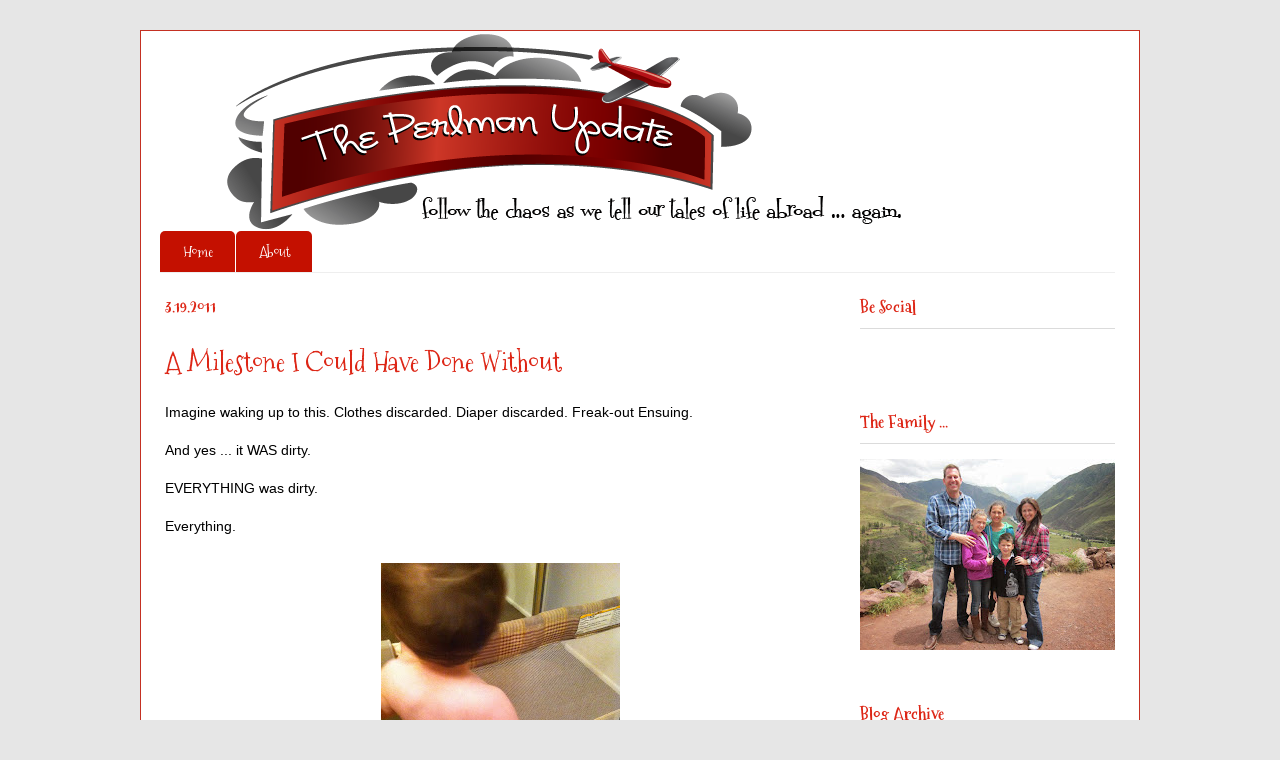

--- FILE ---
content_type: text/html; charset=UTF-8
request_url: https://theperlmanupdate.blogspot.com/2011/03/milestone-i-could-have-done-without.html?showComment=1300674734222
body_size: 20982
content:
<!DOCTYPE html>
<html class='v2' dir='ltr' xmlns='http://www.w3.org/1999/xhtml' xmlns:b='http://www.google.com/2005/gml/b' xmlns:data='http://www.google.com/2005/gml/data' xmlns:expr='http://www.google.com/2005/gml/expr'>
<head>
<link href='https://www.blogger.com/static/v1/widgets/335934321-css_bundle_v2.css' rel='stylesheet' type='text/css'/>
<meta content='IE=EmulateIE7' http-equiv='X-UA-Compatible'/>
<meta content='width=1100' name='viewport'/>
<meta content='text/html; charset=UTF-8' http-equiv='Content-Type'/>
<meta content='blogger' name='generator'/>
<link href='https://theperlmanupdate.blogspot.com/favicon.ico' rel='icon' type='image/x-icon'/>
<link href='http://theperlmanupdate.blogspot.com/2011/03/milestone-i-could-have-done-without.html' rel='canonical'/>
<link rel="alternate" type="application/atom+xml" title="The Perlman Update - Atom" href="https://theperlmanupdate.blogspot.com/feeds/posts/default" />
<link rel="alternate" type="application/rss+xml" title="The Perlman Update - RSS" href="https://theperlmanupdate.blogspot.com/feeds/posts/default?alt=rss" />
<link rel="service.post" type="application/atom+xml" title="The Perlman Update - Atom" href="https://www.blogger.com/feeds/3248196462677139259/posts/default" />

<link rel="alternate" type="application/atom+xml" title="The Perlman Update - Atom" href="https://theperlmanupdate.blogspot.com/feeds/530536936833531372/comments/default" />
<!--Can't find substitution for tag [blog.ieCssRetrofitLinks]-->
<link href='https://blogger.googleusercontent.com/img/b/R29vZ2xl/AVvXsEjT5zkEwlDWsx6Tvj4yaN8cM9SFtEUslDfXRlLwwuc-U8hzRMU9Cx7zZGXb0q_xW-j9PELqOZjR3hBQAQmgQWU3mVv-eyXbh1f1i625nqPGVc-_A2oDrhCOjRTjEowkfdPJ8oDKar0bWIs/s320/%2528null%2529' rel='image_src'/>
<meta content='http://theperlmanupdate.blogspot.com/2011/03/milestone-i-could-have-done-without.html' property='og:url'/>
<meta content='A Milestone I Could Have Done Without' property='og:title'/>
<meta content='Imagine waking up to this.  Clothes discarded.  Diaper discarded.  Freak-out Ensuing. And yes ... it WAS dirty. EVERYTHING was dirty. Everyt...' property='og:description'/>
<meta content='https://blogger.googleusercontent.com/img/b/R29vZ2xl/AVvXsEjT5zkEwlDWsx6Tvj4yaN8cM9SFtEUslDfXRlLwwuc-U8hzRMU9Cx7zZGXb0q_xW-j9PELqOZjR3hBQAQmgQWU3mVv-eyXbh1f1i625nqPGVc-_A2oDrhCOjRTjEowkfdPJ8oDKar0bWIs/w1200-h630-p-k-no-nu/%2528null%2529' property='og:image'/>
<title>The Perlman Update: A Milestone I Could Have Done Without</title>
<style type='text/css'>@font-face{font-family:'Mountains of Christmas';font-style:normal;font-weight:400;font-display:swap;src:url(//fonts.gstatic.com/s/mountainsofchristmas/v24/3y9w6a4zcCnn5X0FDyrKi2ZRUBIy8uxoUo7eDNGsMdFqNpY.woff2)format('woff2');unicode-range:U+0000-00FF,U+0131,U+0152-0153,U+02BB-02BC,U+02C6,U+02DA,U+02DC,U+0304,U+0308,U+0329,U+2000-206F,U+20AC,U+2122,U+2191,U+2193,U+2212,U+2215,U+FEFF,U+FFFD;}@font-face{font-family:'Mountains of Christmas';font-style:normal;font-weight:700;font-display:swap;src:url(//fonts.gstatic.com/s/mountainsofchristmas/v24/3y9z6a4zcCnn5X0FDyrKi2ZRUBIy8uxoUo7eBGqJJPxIO7yLeEE.woff2)format('woff2');unicode-range:U+0000-00FF,U+0131,U+0152-0153,U+02BB-02BC,U+02C6,U+02DA,U+02DC,U+0304,U+0308,U+0329,U+2000-206F,U+20AC,U+2122,U+2191,U+2193,U+2212,U+2215,U+FEFF,U+FFFD;}</style>
<style id='page-skin-1' type='text/css'><!--
/*
-----------------------------------------------
Blogger Template Style
Name:     Ethereal
Designer: Jason Morrow
URL:      jasonmorrow.etsy.com
----------------------------------------------- */
/* Variable definitions
====================
<Variable name="keycolor" description="Main Color" type="color" default="#000000"/>
<Group description="Body Text" selector="body">
<Variable name="body.font" description="Font" type="font"
default="normal normal 13px Arial, Tahoma, Helvetica, FreeSans, sans-serif"/>
<Variable name="body.text.color" description="Text Color" type="color" default="#666666"/>
</Group>
<Group description="Background" selector=".body-fauxcolumns-outer">
<Variable name="body.background.color" description="Outer Background" type="color" default="#fb5e53"/>
<Variable name="content.background.color" description="Main Background" type="color" default="#ffffff"/>
<Variable name="body.border.color" description="Border Color" type="color" default="#fb5e53"/>
</Group>
<Group description="Links" selector=".main-inner">
<Variable name="link.color" description="Link Color" type="color" default="#2198a6"/>
<Variable name="link.visited.color" description="Visited Color" type="color" default="#4d469c"/>
<Variable name="link.hover.color" description="Hover Color" type="color" default="#c43022"/>
</Group>
<Group description="Blog Title" selector=".header h1">
<Variable name="header.font" description="Font" type="font"
default="normal normal 60px Times, 'Times New Roman', FreeSerif, serif"/>
<Variable name="header.text.color" description="Text Color" type="color" default="#ff8b8b"/>
</Group>
<Group description="Blog Description" selector=".header .description">
<Variable name="description.text.color" description="Description Color" type="color"
default="#666666"/>
</Group>
<Group description="Tabs Text" selector=".tabs-inner .widget li a">
<Variable name="tabs.font" description="Font" type="font"
default="normal normal 12px Arial, Tahoma, Helvetica, FreeSans, sans-serif"/>
<Variable name="tabs.selected.text.color" description="Selected Color" type="color" default="#ffffff"/>
<Variable name="tabs.text.color" description="Text Color" type="color" default="#000000"/>
</Group>
<Group description="Tabs Background" selector=".tabs-outer .PageList">
<Variable name="tabs.selected.background.color" description="Selected Color" type="color" default="#ffa183"/>
<Variable name="tabs.background.color" description="Background Color" type="color" default="#ffdfc7"/>
<Variable name="tabs.border.bevel.color" description="Bevel Color" type="color" default="#fb5e53"/>
</Group>
<Group description="Post Title" selector="h3.post-title, h4, h3.post-title a">
<Variable name="post.title.font" description="Font" type="font"
default="normal normal 24px Times, Times New Roman, serif"/>
<Variable name="post.title.text.color" description="Text Color" type="color" default="#2198a6"/>
</Group>
<Group description="Gadget Title" selector="h2">
<Variable name="widget.title.font" description="Title Font" type="font"
default="normal bold 12px Arial, Tahoma, Helvetica, FreeSans, sans-serif"/>
<Variable name="widget.title.text.color" description="Text Color" type="color" default="#000000"/>
<Variable name="widget.title.border.bevel.color" description="Bevel Color" type="color" default="#dbdbdb"/>
</Group>
<Group description="Accents" selector=".main-inner .widget">
<Variable name="widget.alternate.text.color" description="Alternate Color" type="color" default="#cccccc"/>
<Variable name="widget.border.bevel.color" description="Bevel Color" type="color" default="#dbdbdb"/>
</Group>
<Variable name="body.background" description="Body Background" type="background"
color="#ffffff" default="$(color) none repeat-x scroll top left"/>
<Variable name="body.background.gradient" description="Body Gradient Cap" type="url"
default="none"/>
<Variable name="body.background.imageBorder" description="Body Image Border" type="url"
default="none"/>
<Variable name="body.background.imageBorder.position.left" description="Body Image Border Left" type="length"
default="0"/>
<Variable name="body.background.imageBorder.position.right" description="Body Image Border Right" type="length"
default="0"/>
<Variable name="header.background.gradient" description="Header Background Gradient" type="url" default="none"/>
<Variable name="content.background.gradient" description="Content Gradient" type="url" default="none"/>
<Variable name="link.decoration" description="Link Decoration" type="string" default="none"/>
<Variable name="link.visited.decoration" description="Link Visited Decoration" type="string" default="none"/>
<Variable name="link.hover.decoration" description="Link Hover Decoration" type="string" default="underline"/>
<Variable name="widget.padding.top" description="Widget Padding Top" type="length" default="15px"/>
<Variable name="date.space" description="Date Space" type="length" default="15px"/>
<Variable name="post.first.padding.top" description="First Post Padding Top" type="length" default="0"/>
<Variable name="startSide" description="Side where text starts in blog language" type="automatic" default="left"/>
<Variable name="endSide" description="Side where text ends in blog language" type="automatic" default="right"/>
*/
/* Content
----------------------------------------------- */
body {
font: normal normal 14px Arial, Tahoma, Helvetica, FreeSans, sans-serif;
color: #000000;
background: #ffffff none repeat-x scroll top left;
}
html body .content-outer {
min-width: 0;
max-width: 100%;
width: 100%;
}
a:link {
text-decoration: none;
color: #c43022;
}
a:visited {
text-decoration: none;
color: #a31b0e;
}
a:hover {
text-decoration: underline;
color: #7f0e04;
}
.main-inner {
padding-top: 15px;
}
.content-fauxcolumns .fauxcolumn-inner {
background: #ffffff url(//www.blogblog.com/1kt/ethereal/white-fade.png) repeat-x scroll top left;
border-left: 1px solid #c43022;
border-right: 1px solid #c43022;
}
/* Flexible Background
----------------------------------------------- */
.content-fauxcolumn-outer .fauxborder-left {
width: 100%;
padding-left: 0;
margin-left: -0;
background-color: transparent;
background-image: none;
background-repeat: no-repeat;
background-position: left top;
}
.content-fauxcolumn-outer .fauxborder-right {
margin-right: -0;
width: 0;
background-color: transparent;
background-image: none;
background-repeat: no-repeat;
background-position: right top;
}
/* Columns
----------------------------------------------- */
.content-inner {
padding: 0;
}
/* Header
----------------------------------------------- */
.header-inner {
padding: 27px 0 3px;
}
.header-inner .section {
margin: 0 35px;
}
.Header h1 {
font: normal normal 60px Times, 'Times New Roman', FreeSerif, serif;
color: #3d74a5;
}
.Header h1 a {
color: #3d74a5;
}
.Header .description {
font-size: 115%;
color: #666666;
}
.header-inner .Header .titlewrapper,
.header-inner .Header .descriptionwrapper {
padding-left: 0;
padding-right: 0;
margin-bottom: 0;
}
/* Tabs
----------------------------------------------- */
.tabs-outer {
position: relative;
background: transparent;
}
.tabs-cap-top, .tabs-cap-bottom {
position: absolute;
width: 100%;
}
.tabs-cap-bottom {
bottom: 0;
}
.tabs-inner {
padding: 0;
}
.tabs-inner .section {
margin: 0 35px;
}
*+html body .tabs-inner .widget li {
padding: 1px;
}
.PageList {
border-bottom: 1px solid #ffffff;
}
.tabs-inner .widget li.selected a,
.tabs-inner .widget li a:hover {
position: relative;
-moz-border-radius-topleft: 5px;
-moz-border-radius-topright: 5px;
-webkit-border-top-left-radius: 5px;
-webkit-border-top-right-radius: 5px;
-goog-ms-border-top-left-radius: 5px;
-goog-ms-border-top-right-radius: 5px;
border-top-left-radius: 5px;
border-top-right-radius: 5px;
background: #c41000 none ;
color: #000000;
}
.tabs-inner .widget li a {
display: inline-block;
margin: 0;
margin-right: 1px;
padding: .65em 1.5em;
font: normal normal 15px Mountains of Christmas;
color: #ffffff;
background-color: #c41000;
-moz-border-radius-topleft: 5px;
-moz-border-radius-topright: 5px;
-webkit-border-top-left-radius: 5px;
-webkit-border-top-right-radius: 5px;
-goog-ms-border-top-left-radius: 5px;
-goog-ms-border-top-right-radius: 5px;
border-top-left-radius: 5px;
border-top-right-radius: 5px;
}
/* Headings
----------------------------------------------- */
h2 {
font: normal bold 18px Mountains of Christmas;
color: #dd2616;
}
/* Widgets
----------------------------------------------- */
.main-inner .column-left-inner {
padding: 0 0 0 20px;
}
.main-inner .column-left-inner .section {
margin-right: 0;
}
.main-inner .column-right-inner {
padding: 0 20px 0 0;
}
.main-inner .column-right-inner .section {
margin-left: 0;
}
.main-inner .section {
padding: 0;
}
.main-inner .widget {
padding: 0 0 15px;
margin: 20px 0;
border-bottom: 1px solid #dbdbdb;
}
.main-inner .widget h2 {
margin: 0;
padding: .6em 0 .5em;
}
.footer-inner .widget h2 {
padding: 0 0 .4em;
}
.main-inner .widget h2 + div, .footer-inner .widget h2 + div {
padding-top: 15px;
}
.main-inner .widget .widget-content {
margin: 0;
padding: 15px 0 0;
}
.main-inner .widget ul, .main-inner .widget #ArchiveList ul.flat {
margin: -15px -15px -15px;
padding: 0;
list-style: none;
}
.main-inner .sidebar .widget h2 {
border-bottom: 1px solid #dbdbdb;
}
.main-inner .widget #ArchiveList {
margin: -15px 0 0;
}
.main-inner .widget ul li, .main-inner .widget #ArchiveList ul.flat li {
padding: .5em 15px;
text-indent: 0;
}
.main-inner .widget #ArchiveList ul li {
padding-top: .25em;
padding-bottom: .25em;
}
.main-inner .widget ul li:first-child, .main-inner .widget #ArchiveList ul.flat li:first-child {
border-top: none;
}
.main-inner .widget ul li:last-child, .main-inner .widget #ArchiveList ul.flat li:last-child {
border-bottom: none;
}
.main-inner .widget .post-body ul {
padding: 0 2.5em;
margin: .5em 0;
list-style: disc;
}
.main-inner .widget .post-body ul li {
padding: 0.25em 0;
margin-bottom: .25em;
color: #000000;
border: none;
}
.footer-inner .widget ul {
padding: 0;
list-style: none;
}
.widget .zippy {
color: #666666;
}
/* Posts
----------------------------------------------- */
.main.section {
margin: 0 20px;
}
body .main-inner .Blog {
padding: 0;
background-color: transparent;
border: none;
}
.main-inner .widget h2.date-header {
border-bottom: 1px solid #dbdbdb;
}
.date-outer {
position: relative;
margin: 15px 0 20px;
}
.date-outer:first-child {
margin-top: 0;
}
.date-posts {
clear: both;
}
.post-outer, .inline-ad {
border-bottom: 1px solid #dbdbdb;
padding: 30px 0;
}
.post-outer {
padding-bottom: 10px;
}
.post-outer:first-child {
padding-top: 0;
border-top: none;
}
.post-outer:last-child, .inline-ad:last-child {
border-bottom: none;
}
.post-body img {
padding: 8px;
}
h3.post-title, h4 {
font: normal normal 28px Mountains of Christmas;
color: #dd2616;
}
h3.post-title a {
font: normal normal 28px Mountains of Christmas;
color: #dd2616;
text-decoration: none;
}
h3.post-title a:hover {
color: #7f0e04;
text-decoration: underline;
}
.post-header {
margin: 0 0 1.5em;
}
.post-body {
line-height: 1.4;
}
.post-footer {
margin: 1.5em 0 0;
}
#blog-pager {
padding: 15px;
}
.blog-feeds, .post-feeds {
margin: 1em 0;
text-align: center;
}
.post-outer .comments {
margin-top: 2em;
}
/* Footer
----------------------------------------------- */
.footer-inner {
padding: 30px 0;
overflow: hidden;
}
body {
background: url(https://lh3.googleusercontent.com/blogger_img_proxy/AEn0k_vwU9YlrguDr8-sMQhbwtlZoeVXZMhDWB9GVBCTFW39kD8QBS7NjHqZh7uSGCxj4l2vtW3Pl_vM41BExzJehawqHPGNYVta3nuc5R3x2t1RABDzgDVIEFdwKg=s0-d) no-repeat scroll center top #e6e6e6;
}
.main-inner {
padding: 10px 0;
}
.main-inner .column-center-inner, .main-inner .column-left-inner, .main-inner .column-right-inner {
padding: 0 5px;
}
.footer-inner {
overflow: hidden;
padding: 30px 0;
margin-bottom: 30px;
border-bottom: 1px solid #c43022;
}
.main-inner .column-right-inner {
padding: 0 10px 0 0;
}
.header-inner {
padding: 0px 0 0px;
border-top: 1px solid #c43022;
}
.tabs .widget ul, .tabs .widget ul {
border-bottom: 1px solid #eeeeee;
margin-left: -15px;
margin-right: -10px;
}
.main-inner .widget {
border-bottom: 0px solid #DBDBDB;
}
.main-inner .widget h2.date-header {
border-bottom: 0px solid #DBDBDB;
}
.tabs .widget ul, .tabs .widget ul {
border-bottom: 1px solid #EEEEEE;
margin-left: -15px;
margin-right: -10px;
}
.header-inner {
border-top: 1px solid #C43022;
padding: 0 0;
}
--></style>
<!--Remove NavBar --><style type='text/css'>#b-navbar {height: 0px; visibility: hidden; display: none;}</style>
<style type='text/css'>#navbar-iframe {height: 0px; visibility: hidden; display: none;}</style>
<style id='template-skin-1' type='text/css'><!--
body {
min-width: 1000px;
}
.content-outer, .content-fauxcolumn-outer, .region-inner {
min-width: 1000px;
max-width: 1000px;
_width: 1000px;
}
.main-inner .columns {
padding-left: 0px;
padding-right: 280px;
}
.main-inner .fauxcolumn-center-outer {
left: 0px;
right: 280px;
/* IE6 does not respect left and right together */
_width: expression(this.parentNode.offsetWidth -
parseInt("0px") -
parseInt("280px") + 'px');
}
.main-inner .fauxcolumn-left-outer {
width: 0px;
}
.main-inner .fauxcolumn-right-outer {
width: 280px;
}
.main-inner .column-left-outer {
width: 0px;
right: 100%;
margin-left: -0px;
}
.main-inner .column-right-outer {
width: 280px;
margin-right: -280px;
}
#layout {
min-width: 0;
}
#layout .content-outer {
min-width: 0;
width: 800px;
}
#layout .region-inner {
min-width: 0;
width: auto;
}
--></style>
<link href='https://www.blogger.com/dyn-css/authorization.css?targetBlogID=3248196462677139259&amp;zx=10298fa4-bdc3-414a-87a1-137322d31ed2' media='none' onload='if(media!=&#39;all&#39;)media=&#39;all&#39;' rel='stylesheet'/><noscript><link href='https://www.blogger.com/dyn-css/authorization.css?targetBlogID=3248196462677139259&amp;zx=10298fa4-bdc3-414a-87a1-137322d31ed2' rel='stylesheet'/></noscript>
<meta name='google-adsense-platform-account' content='ca-host-pub-1556223355139109'/>
<meta name='google-adsense-platform-domain' content='blogspot.com'/>

</head>
<body class='loading'>
<div class='navbar section' id='navbar'><div class='widget Navbar' data-version='1' id='Navbar1'><script type="text/javascript">
    function setAttributeOnload(object, attribute, val) {
      if(window.addEventListener) {
        window.addEventListener('load',
          function(){ object[attribute] = val; }, false);
      } else {
        window.attachEvent('onload', function(){ object[attribute] = val; });
      }
    }
  </script>
<div id="navbar-iframe-container"></div>
<script type="text/javascript" src="https://apis.google.com/js/platform.js"></script>
<script type="text/javascript">
      gapi.load("gapi.iframes:gapi.iframes.style.bubble", function() {
        if (gapi.iframes && gapi.iframes.getContext) {
          gapi.iframes.getContext().openChild({
              url: 'https://www.blogger.com/navbar/3248196462677139259?po\x3d530536936833531372\x26origin\x3dhttps://theperlmanupdate.blogspot.com',
              where: document.getElementById("navbar-iframe-container"),
              id: "navbar-iframe"
          });
        }
      });
    </script><script type="text/javascript">
(function() {
var script = document.createElement('script');
script.type = 'text/javascript';
script.src = '//pagead2.googlesyndication.com/pagead/js/google_top_exp.js';
var head = document.getElementsByTagName('head')[0];
if (head) {
head.appendChild(script);
}})();
</script>
</div></div>
<div class='body-fauxcolumns'>
<div class='fauxcolumn-outer body-fauxcolumn-outer'>
<div class='cap-top'>
<div class='cap-left'></div>
<div class='cap-right'></div>
</div>
<div class='fauxborder-left'>
<div class='fauxborder-right'></div>
<div class='fauxcolumn-inner'>
</div>
</div>
<div class='cap-bottom'>
<div class='cap-left'></div>
<div class='cap-right'></div>
</div>
</div>
</div>
<div class='content'>
<div class='content-fauxcolumns'>
<div class='fauxcolumn-outer content-fauxcolumn-outer'>
<div class='cap-top'>
<div class='cap-left'></div>
<div class='cap-right'></div>
</div>
<div class='fauxborder-left'>
<div class='fauxborder-right'></div>
<div class='fauxcolumn-inner'>
</div>
</div>
<div class='cap-bottom'>
<div class='cap-left'></div>
<div class='cap-right'></div>
</div>
</div>
</div>
<div class='content-outer'>
<div class='content-cap-top cap-top'>
<div class='cap-left'></div>
<div class='cap-right'></div>
</div>
<div class='fauxborder-left content-fauxborder-left'>
<div class='fauxborder-right content-fauxborder-right'></div>
<div class='content-inner'>
<header>
<div class='header-outer'>
<div class='header-cap-top cap-top'>
<div class='cap-left'></div>
<div class='cap-right'></div>
</div>
<div class='fauxborder-left header-fauxborder-left'>
<div class='fauxborder-right header-fauxborder-right'></div>
<div class='region-inner header-inner'>
<div class='header section' id='header'><div class='widget Header' data-version='1' id='Header1'>
<div id='header-inner'>
<a href='https://theperlmanupdate.blogspot.com/' style='display: block'>
<img alt='The Perlman Update' height='200px; ' id='Header1_headerimg' src='https://blogger.googleusercontent.com/img/b/R29vZ2xl/AVvXsEh9XIsgDYazpmphbiy7QnZ3eQN2w_PZGF0NtXX8j_WpgdWESPX1m2BhGi2EDfIfZgCy58PGQ8Z8t9ZTMmKgQAaEci-yBRgJUDZ9Zvd_hHQTi9csQSo7bz9UAfzO-QBu9_Gu8VGUeAIa2bjj/s1600/pearlman+header-revised.png' style='display: block' width='1000px; '/>
</a>
</div>
</div></div>
</div>
</div>
<div class='header-cap-bottom cap-bottom'>
<div class='cap-left'></div>
<div class='cap-right'></div>
</div>
</div>
</header>
<div class='tabs-outer'>
<div class='tabs-cap-top cap-top'>
<div class='cap-left'></div>
<div class='cap-right'></div>
</div>
<div class='fauxborder-left tabs-fauxborder-left'>
<div class='fauxborder-right tabs-fauxborder-right'></div>
<div class='region-inner tabs-inner'>
<div class='tabs section' id='crosscol'><div class='widget PageList' data-version='1' id='PageList1'>
<h2>Pages</h2>
<div class='widget-content'>
<ul>
<li>
<a href='https://theperlmanupdate.blogspot.com/'>Home</a>
</li>
<li>
<a href='https://theperlmanupdate.blogspot.com/p/about.html'>About</a>
</li>
</ul>
<div class='clear'></div>
</div>
</div></div>
<div class='tabs no-items section' id='crosscol-overflow'></div>
</div>
</div>
<div class='tabs-cap-bottom cap-bottom'>
<div class='cap-left'></div>
<div class='cap-right'></div>
</div>
</div>
<div class='main-outer'>
<div class='main-cap-top cap-top'>
<div class='cap-left'></div>
<div class='cap-right'></div>
</div>
<div class='fauxborder-left main-fauxborder-left'>
<div class='fauxborder-right main-fauxborder-right'></div>
<div class='region-inner main-inner'>
<div class='columns fauxcolumns'>
<div class='fauxcolumn-outer fauxcolumn-center-outer'>
<div class='cap-top'>
<div class='cap-left'></div>
<div class='cap-right'></div>
</div>
<div class='fauxborder-left'>
<div class='fauxborder-right'></div>
<div class='fauxcolumn-inner'>
</div>
</div>
<div class='cap-bottom'>
<div class='cap-left'></div>
<div class='cap-right'></div>
</div>
</div>
<div class='fauxcolumn-outer fauxcolumn-left-outer'>
<div class='cap-top'>
<div class='cap-left'></div>
<div class='cap-right'></div>
</div>
<div class='fauxborder-left'>
<div class='fauxborder-right'></div>
<div class='fauxcolumn-inner'>
</div>
</div>
<div class='cap-bottom'>
<div class='cap-left'></div>
<div class='cap-right'></div>
</div>
</div>
<div class='fauxcolumn-outer fauxcolumn-right-outer'>
<div class='cap-top'>
<div class='cap-left'></div>
<div class='cap-right'></div>
</div>
<div class='fauxborder-left'>
<div class='fauxborder-right'></div>
<div class='fauxcolumn-inner'>
</div>
</div>
<div class='cap-bottom'>
<div class='cap-left'></div>
<div class='cap-right'></div>
</div>
</div>
<!-- corrects IE6 width calculation -->
<div class='columns-inner'>
<div class='column-center-outer'>
<div class='column-center-inner'>
<div class='main section' id='main'><div class='widget Blog' data-version='1' id='Blog1'>
<div class='blog-posts hfeed'>

          <div class="date-outer">
        
<h2 class='date-header'><span>3.19.2011</span></h2>

          <div class="date-posts">
        
<div class='post-outer'>
<div class='post hentry'>
<a name='530536936833531372'></a>
<h3 class='post-title entry-title'>
A Milestone I Could Have Done Without
</h3>
<div class='post-header'>
<div class='post-header-line-1'></div>
</div>
<div class='post-body entry-content'>
Imagine waking up to this.  Clothes discarded.  Diaper discarded.  Freak-out Ensuing.<br /><br />And yes ... it WAS dirty.<br /><br />EVERYTHING was dirty. <br /><br />Everything.<br /><br /><div style="text-align: center;"><a href="https://blogger.googleusercontent.com/img/b/R29vZ2xl/AVvXsEjT5zkEwlDWsx6Tvj4yaN8cM9SFtEUslDfXRlLwwuc-U8hzRMU9Cx7zZGXb0q_xW-j9PELqOZjR3hBQAQmgQWU3mVv-eyXbh1f1i625nqPGVc-_A2oDrhCOjRTjEowkfdPJ8oDKar0bWIs/s1600/%2528null%2529" onblur="try {parent.deselectBloggerImageGracefully();} catch(e) {}"><img alt="" border="0" id="BLOGGER_PHOTO_ID_5585876250582937202" src="https://blogger.googleusercontent.com/img/b/R29vZ2xl/AVvXsEjT5zkEwlDWsx6Tvj4yaN8cM9SFtEUslDfXRlLwwuc-U8hzRMU9Cx7zZGXb0q_xW-j9PELqOZjR3hBQAQmgQWU3mVv-eyXbh1f1i625nqPGVc-_A2oDrhCOjRTjEowkfdPJ8oDKar0bWIs/s320/%2528null%2529" style="cursor: pointer; width: 239px; height: 320px;" /></a><br /></div><br /><div style="text-align: center;">Picture intentionally blurry to protect the guilty.<br /></div>
<div style='clear: both;'></div>
</div>
<div class='post-footer'>
<div class='post-footer-line post-footer-line-1'><span class='post-author vcard'>
Posted by
<span class='fn'>Jill</span>
</span>
<span class='post-timestamp'>
at
<a class='timestamp-link' href='https://theperlmanupdate.blogspot.com/2011/03/milestone-i-could-have-done-without.html' rel='bookmark' title='permanent link'><abbr class='published' title='2011-03-19T13:30:00-06:00'>1:30&#8239;PM</abbr></a>
</span>
<span class='post-comment-link'>
</span>
<div class='post-share-buttons'>
<a class='goog-inline-block share-button sb-email' href='https://www.blogger.com/share-post.g?blogID=3248196462677139259&postID=530536936833531372&target=email' target='_blank' title='Email This'><span class='share-button-link-text'>Email This</span></a><a class='goog-inline-block share-button sb-blog' href='https://www.blogger.com/share-post.g?blogID=3248196462677139259&postID=530536936833531372&target=blog' onclick='window.open(this.href, "_blank", "height=270,width=475"); return false;' target='_blank' title='BlogThis!'><span class='share-button-link-text'>BlogThis!</span></a><a class='goog-inline-block share-button sb-twitter' href='https://www.blogger.com/share-post.g?blogID=3248196462677139259&postID=530536936833531372&target=twitter' target='_blank' title='Share to X'><span class='share-button-link-text'>Share to X</span></a><a class='goog-inline-block share-button sb-facebook' href='https://www.blogger.com/share-post.g?blogID=3248196462677139259&postID=530536936833531372&target=facebook' onclick='window.open(this.href, "_blank", "height=430,width=640"); return false;' target='_blank' title='Share to Facebook'><span class='share-button-link-text'>Share to Facebook</span></a><a class='goog-inline-block share-button sb-pinterest' href='https://www.blogger.com/share-post.g?blogID=3248196462677139259&postID=530536936833531372&target=pinterest' target='_blank' title='Share to Pinterest'><span class='share-button-link-text'>Share to Pinterest</span></a>
</div>
<span class='post-icons'>
<span class='item-action'>
<a href='https://www.blogger.com/email-post/3248196462677139259/530536936833531372' title='Email Post'>
<img alt="" class="icon-action" height="13" src="//img1.blogblog.com/img/icon18_email.gif" width="18">
</a>
</span>
<span class='item-control blog-admin pid-2704262'>
<a href='https://www.blogger.com/post-edit.g?blogID=3248196462677139259&postID=530536936833531372&from=pencil' title='Edit Post'>
<img alt='' class='icon-action' height='18' src='https://resources.blogblog.com/img/icon18_edit_allbkg.gif' width='18'/>
</a>
</span>
</span>
</div>
<div class='post-footer-line post-footer-line-2'></div>
<div class='post-footer-line post-footer-line-3'></div>
</div>
</div>
<div class='comments' id='comments'>
<a name='comments'></a>
<h4>17 comments:</h4>
<div id='Blog1_comments-block-wrapper'>
<dl class='avatar-comment-indent' id='comments-block'>
<dt class='comment-author ' id='c5625909910929157920'>
<a name='c5625909910929157920'></a>
<div class="avatar-image-container vcard"><span dir="ltr"><a href="https://www.blogger.com/profile/02409530202277375625" target="" rel="nofollow" onclick="" class="avatar-hovercard" id="av-5625909910929157920-02409530202277375625"><img src="https://resources.blogblog.com/img/blank.gif" width="35" height="35" class="delayLoad" style="display: none;" longdesc="//blogger.googleusercontent.com/img/b/R29vZ2xl/AVvXsEgc4QjohWf1RgRZDDAcweOLKrkIe6BFirgEGzLJ-d_VkBcHS8gQfcd4rsS1hb3JxvHAUfLXoryqwGhZwTfh-F0Ub8XxqsfUISqb42BSGfEVdwcc4S9dcV98E6keNQJ_HA/s45-c/DSC_5973-avatar-LRW2.jpg" alt="" title="Robin">

<noscript><img src="//blogger.googleusercontent.com/img/b/R29vZ2xl/AVvXsEgc4QjohWf1RgRZDDAcweOLKrkIe6BFirgEGzLJ-d_VkBcHS8gQfcd4rsS1hb3JxvHAUfLXoryqwGhZwTfh-F0Ub8XxqsfUISqb42BSGfEVdwcc4S9dcV98E6keNQJ_HA/s45-c/DSC_5973-avatar-LRW2.jpg" width="35" height="35" class="photo" alt=""></noscript></a></span></div>
<a href='https://www.blogger.com/profile/02409530202277375625' rel='nofollow'>Robin</a>
said...
</dt>
<dd class='comment-body' id='Blog1_cmt-5625909910929157920'>
<p>
This brings back seriously bad memories... *shudder*<br /><br />Might I suggest duct tape? <br /><br />-----------------------------------<br />My photography is available for purchase - visit <a href="http://www.etsy.com/shop/aroundtheisland" rel="nofollow">Around the Island Photography</a> and bring home something beautiful today!
</p>
</dd>
<dd class='comment-footer'>
<span class='comment-timestamp'>
<a href='https://theperlmanupdate.blogspot.com/2011/03/milestone-i-could-have-done-without.html?showComment=1300564243426#c5625909910929157920' title='comment permalink'>
March 19, 2011 at 1:50&#8239;PM
</a>
<span class='item-control blog-admin pid-1473785872'>
<a class='comment-delete' href='https://www.blogger.com/comment/delete/3248196462677139259/5625909910929157920' title='Delete Comment'>
<img src='https://resources.blogblog.com/img/icon_delete13.gif'/>
</a>
</span>
</span>
</dd>
<dt class='comment-author ' id='c7537161537043070664'>
<a name='c7537161537043070664'></a>
<div class="avatar-image-container vcard"><span dir="ltr"><a href="https://www.blogger.com/profile/15451181089905438936" target="" rel="nofollow" onclick="" class="avatar-hovercard" id="av-7537161537043070664-15451181089905438936"><img src="https://resources.blogblog.com/img/blank.gif" width="35" height="35" class="delayLoad" style="display: none;" longdesc="//blogger.googleusercontent.com/img/b/R29vZ2xl/AVvXsEhKr3-4dS5hvzXLDepQMHOktAjUBHPiCbcpCgAuR1exu5KcB9RLmwP6uBvunuSHcI86W_6w8moFk0enhBP-NtJDFBdLeXRt2Su1V_t3xHVcNjx8oq4cD5psufDefkBvWg/s45-c/IMG_0312.JPG" alt="" title="Becky">

<noscript><img src="//blogger.googleusercontent.com/img/b/R29vZ2xl/AVvXsEhKr3-4dS5hvzXLDepQMHOktAjUBHPiCbcpCgAuR1exu5KcB9RLmwP6uBvunuSHcI86W_6w8moFk0enhBP-NtJDFBdLeXRt2Su1V_t3xHVcNjx8oq4cD5psufDefkBvWg/s45-c/IMG_0312.JPG" width="35" height="35" class="photo" alt=""></noscript></a></span></div>
<a href='https://www.blogger.com/profile/15451181089905438936' rel='nofollow'>Becky</a>
said...
</dt>
<dd class='comment-body' id='Blog1_cmt-7537161537043070664'>
<p>
Oh yuck! So sorry Jill.
</p>
</dd>
<dd class='comment-footer'>
<span class='comment-timestamp'>
<a href='https://theperlmanupdate.blogspot.com/2011/03/milestone-i-could-have-done-without.html?showComment=1300565231186#c7537161537043070664' title='comment permalink'>
March 19, 2011 at 2:07&#8239;PM
</a>
<span class='item-control blog-admin pid-1465482159'>
<a class='comment-delete' href='https://www.blogger.com/comment/delete/3248196462677139259/7537161537043070664' title='Delete Comment'>
<img src='https://resources.blogblog.com/img/icon_delete13.gif'/>
</a>
</span>
</span>
</dd>
<dt class='comment-author ' id='c8260698941287622483'>
<a name='c8260698941287622483'></a>
<div class="avatar-image-container vcard"><span dir="ltr"><a href="https://www.blogger.com/profile/18006589284938683965" target="" rel="nofollow" onclick="" class="avatar-hovercard" id="av-8260698941287622483-18006589284938683965"><img src="https://resources.blogblog.com/img/blank.gif" width="35" height="35" class="delayLoad" style="display: none;" longdesc="//blogger.googleusercontent.com/img/b/R29vZ2xl/AVvXsEgWWSNPmIbIF_g1kNisaMM7kc2-5_8LN8uhYno-5-sOZSglQVEZLmGgZ6M3PpBwlUabEUS2dcwjOy3igdMY_fB4OiKgXO5O0Ow4QMHPIaeSxODB7L-atujhkzaONn4UCh8/s45-c/BlogHer+Fri+1.jpg" alt="" title="Kate Coveny Hood">

<noscript><img src="//blogger.googleusercontent.com/img/b/R29vZ2xl/AVvXsEgWWSNPmIbIF_g1kNisaMM7kc2-5_8LN8uhYno-5-sOZSglQVEZLmGgZ6M3PpBwlUabEUS2dcwjOy3igdMY_fB4OiKgXO5O0Ow4QMHPIaeSxODB7L-atujhkzaONn4UCh8/s45-c/BlogHer+Fri+1.jpg" width="35" height="35" class="photo" alt=""></noscript></a></span></div>
<a href='https://www.blogger.com/profile/18006589284938683965' rel='nofollow'>Kate Coveny Hood</a>
said...
</dt>
<dd class='comment-body' id='Blog1_cmt-8260698941287622483'>
<p>
Not sure if Robin was kidding...but I actually did use duct tape on the twins&#39; diapers for a while. They went through a phase where they would take off their diapers at nap time and then pee everywhere in their sleep. Duct tape was the only solution I could come up with that consistently worked. I called them &quot;silver belts&quot; and the kids thought it was great. Win-win.
</p>
</dd>
<dd class='comment-footer'>
<span class='comment-timestamp'>
<a href='https://theperlmanupdate.blogspot.com/2011/03/milestone-i-could-have-done-without.html?showComment=1300565347495#c8260698941287622483' title='comment permalink'>
March 19, 2011 at 2:09&#8239;PM
</a>
<span class='item-control blog-admin pid-286795165'>
<a class='comment-delete' href='https://www.blogger.com/comment/delete/3248196462677139259/8260698941287622483' title='Delete Comment'>
<img src='https://resources.blogblog.com/img/icon_delete13.gif'/>
</a>
</span>
</span>
</dd>
<dt class='comment-author ' id='c4350105513341134645'>
<a name='c4350105513341134645'></a>
<div class="avatar-image-container vcard"><span dir="ltr"><a href="https://www.blogger.com/profile/08704553385554129335" target="" rel="nofollow" onclick="" class="avatar-hovercard" id="av-4350105513341134645-08704553385554129335"><img src="https://resources.blogblog.com/img/blank.gif" width="35" height="35" class="delayLoad" style="display: none;" longdesc="//blogger.googleusercontent.com/img/b/R29vZ2xl/AVvXsEjuv3yKTpLOMhCss8TBZQ5MbpknbtdIEAwIyE9v6FUrcK4N8EGpsEWoQipXF69qYJjZn0aZDjJ0n3fonVgATRKpxeanQRZg3SJUsZR8Sb8bN3ejRassF7TYwRV3iWqwRg/s45-c/zoe.jpg" alt="" title="Z. Marie">

<noscript><img src="//blogger.googleusercontent.com/img/b/R29vZ2xl/AVvXsEjuv3yKTpLOMhCss8TBZQ5MbpknbtdIEAwIyE9v6FUrcK4N8EGpsEWoQipXF69qYJjZn0aZDjJ0n3fonVgATRKpxeanQRZg3SJUsZR8Sb8bN3ejRassF7TYwRV3iWqwRg/s45-c/zoe.jpg" width="35" height="35" class="photo" alt=""></noscript></a></span></div>
<a href='https://www.blogger.com/profile/08704553385554129335' rel='nofollow'>Z. Marie</a>
said...
</dt>
<dd class='comment-body' id='Blog1_cmt-4350105513341134645'>
<p>
One of my friends puts her kids in zip-up pajamas -- and the pajamas on backward -- for just this reason.
</p>
</dd>
<dd class='comment-footer'>
<span class='comment-timestamp'>
<a href='https://theperlmanupdate.blogspot.com/2011/03/milestone-i-could-have-done-without.html?showComment=1300566578298#c4350105513341134645' title='comment permalink'>
March 19, 2011 at 2:29&#8239;PM
</a>
<span class='item-control blog-admin pid-1426006459'>
<a class='comment-delete' href='https://www.blogger.com/comment/delete/3248196462677139259/4350105513341134645' title='Delete Comment'>
<img src='https://resources.blogblog.com/img/icon_delete13.gif'/>
</a>
</span>
</span>
</dd>
<dt class='comment-author ' id='c5238968094270343627'>
<a name='c5238968094270343627'></a>
<div class="avatar-image-container vcard"><span dir="ltr"><a href="https://www.blogger.com/profile/03667481504650498976" target="" rel="nofollow" onclick="" class="avatar-hovercard" id="av-5238968094270343627-03667481504650498976"><img src="https://resources.blogblog.com/img/blank.gif" width="35" height="35" class="delayLoad" style="display: none;" longdesc="//blogger.googleusercontent.com/img/b/R29vZ2xl/AVvXsEjjF-fvueBM65nckt1GjBS3pHnLMI9UvjKHINQjJHMQwktD5dUEJjalYuPQ-6X0AfJmh-6G13I2eVsfDUHMZs9UbLEKg6cJQOYBM6ETdlnsE8na5NKMAc6ST3stF0Sk4b4/s45-c/pic.jpg" alt="" title="Connie">

<noscript><img src="//blogger.googleusercontent.com/img/b/R29vZ2xl/AVvXsEjjF-fvueBM65nckt1GjBS3pHnLMI9UvjKHINQjJHMQwktD5dUEJjalYuPQ-6X0AfJmh-6G13I2eVsfDUHMZs9UbLEKg6cJQOYBM6ETdlnsE8na5NKMAc6ST3stF0Sk4b4/s45-c/pic.jpg" width="35" height="35" class="photo" alt=""></noscript></a></span></div>
<a href='https://www.blogger.com/profile/03667481504650498976' rel='nofollow'>Connie</a>
said...
</dt>
<dd class='comment-body' id='Blog1_cmt-5238968094270343627'>
<p>
ugh! I am so sorry! I used to joke about all parents needing a house with water-proof walls, plus a hot water hose and floor drain... in EVERY room... I still, sometimes, think it seems like a good idea. <br />My daughter was pleased with her ability to de-diaper (soon after she was walking at 13-14mos), but I lucked out with no messes!! I solved it by bringing her to the training potty and simply asked her if she wanted to start wearing pants and using the potty, or wear diapers - her choice. She didn&#39;t want the potty, so the diaper stayed on.
</p>
</dd>
<dd class='comment-footer'>
<span class='comment-timestamp'>
<a href='https://theperlmanupdate.blogspot.com/2011/03/milestone-i-could-have-done-without.html?showComment=1300568400322#c5238968094270343627' title='comment permalink'>
March 19, 2011 at 3:00&#8239;PM
</a>
<span class='item-control blog-admin pid-760638150'>
<a class='comment-delete' href='https://www.blogger.com/comment/delete/3248196462677139259/5238968094270343627' title='Delete Comment'>
<img src='https://resources.blogblog.com/img/icon_delete13.gif'/>
</a>
</span>
</span>
</dd>
<dt class='comment-author ' id='c3952615862068223440'>
<a name='c3952615862068223440'></a>
<div class="avatar-image-container avatar-stock"><span dir="ltr"><a href="https://www.blogger.com/profile/00061152728345287775" target="" rel="nofollow" onclick="" class="avatar-hovercard" id="av-3952615862068223440-00061152728345287775"><img src="//www.blogger.com/img/blogger_logo_round_35.png" width="35" height="35" alt="" title="Mom24">

</a></span></div>
<a href='https://www.blogger.com/profile/00061152728345287775' rel='nofollow'>Mom24</a>
said...
</dt>
<dd class='comment-body' id='Blog1_cmt-3952615862068223440'>
<p>
Oh my goodness!  I hope you made enough of an impression that he&#39;s not likely to do that again!  So sorry.
</p>
</dd>
<dd class='comment-footer'>
<span class='comment-timestamp'>
<a href='https://theperlmanupdate.blogspot.com/2011/03/milestone-i-could-have-done-without.html?showComment=1300575297118#c3952615862068223440' title='comment permalink'>
March 19, 2011 at 4:54&#8239;PM
</a>
<span class='item-control blog-admin pid-436164969'>
<a class='comment-delete' href='https://www.blogger.com/comment/delete/3248196462677139259/3952615862068223440' title='Delete Comment'>
<img src='https://resources.blogblog.com/img/icon_delete13.gif'/>
</a>
</span>
</span>
</dd>
<dt class='comment-author ' id='c5424405032037092425'>
<a name='c5424405032037092425'></a>
<div class="avatar-image-container avatar-stock"><span dir="ltr"><a href="https://www.blogger.com/profile/04837319071695368552" target="" rel="nofollow" onclick="" class="avatar-hovercard" id="av-5424405032037092425-04837319071695368552"><img src="//www.blogger.com/img/blogger_logo_round_35.png" width="35" height="35" alt="" title="Sunny">

</a></span></div>
<a href='https://www.blogger.com/profile/04837319071695368552' rel='nofollow'>Sunny</a>
said...
</dt>
<dd class='comment-body' id='Blog1_cmt-5424405032037092425'>
<p>
Ugh! Kids are awesome right?  Did you just start snapping photos to keep from crying?
</p>
</dd>
<dd class='comment-footer'>
<span class='comment-timestamp'>
<a href='https://theperlmanupdate.blogspot.com/2011/03/milestone-i-could-have-done-without.html?showComment=1300578844455#c5424405032037092425' title='comment permalink'>
March 19, 2011 at 5:54&#8239;PM
</a>
<span class='item-control blog-admin pid-133193793'>
<a class='comment-delete' href='https://www.blogger.com/comment/delete/3248196462677139259/5424405032037092425' title='Delete Comment'>
<img src='https://resources.blogblog.com/img/icon_delete13.gif'/>
</a>
</span>
</span>
</dd>
<dt class='comment-author ' id='c4048404308296353320'>
<a name='c4048404308296353320'></a>
<div class="avatar-image-container avatar-stock"><span dir="ltr"><img src="//resources.blogblog.com/img/blank.gif" width="35" height="35" alt="" title="Anonymous">

</span></div>
Anonymous
said...
</dt>
<dd class='comment-body' id='Blog1_cmt-4048404308296353320'>
<p>
You probably don&#39;t want to hear this, but what solved my daughter&#39;s artistic expressions with poo was getting her out of a crib and into a big girl bed.  Evidently, it was a form of protest, because she never decorated her walls again.  Too many other things to keep her busy in her bedroom, I guess!  (We put a baby gate on her door.)
</p>
</dd>
<dd class='comment-footer'>
<span class='comment-timestamp'>
<a href='https://theperlmanupdate.blogspot.com/2011/03/milestone-i-could-have-done-without.html?showComment=1300585039239#c4048404308296353320' title='comment permalink'>
March 19, 2011 at 7:37&#8239;PM
</a>
<span class='item-control blog-admin pid-1749609167'>
<a class='comment-delete' href='https://www.blogger.com/comment/delete/3248196462677139259/4048404308296353320' title='Delete Comment'>
<img src='https://resources.blogblog.com/img/icon_delete13.gif'/>
</a>
</span>
</span>
</dd>
<dt class='comment-author ' id='c2348276454129708620'>
<a name='c2348276454129708620'></a>
<div class="avatar-image-container vcard"><span dir="ltr"><a href="https://www.blogger.com/profile/15451181089905438936" target="" rel="nofollow" onclick="" class="avatar-hovercard" id="av-2348276454129708620-15451181089905438936"><img src="https://resources.blogblog.com/img/blank.gif" width="35" height="35" class="delayLoad" style="display: none;" longdesc="//blogger.googleusercontent.com/img/b/R29vZ2xl/AVvXsEhKr3-4dS5hvzXLDepQMHOktAjUBHPiCbcpCgAuR1exu5KcB9RLmwP6uBvunuSHcI86W_6w8moFk0enhBP-NtJDFBdLeXRt2Su1V_t3xHVcNjx8oq4cD5psufDefkBvWg/s45-c/IMG_0312.JPG" alt="" title="Becky">

<noscript><img src="//blogger.googleusercontent.com/img/b/R29vZ2xl/AVvXsEhKr3-4dS5hvzXLDepQMHOktAjUBHPiCbcpCgAuR1exu5KcB9RLmwP6uBvunuSHcI86W_6w8moFk0enhBP-NtJDFBdLeXRt2Su1V_t3xHVcNjx8oq4cD5psufDefkBvWg/s45-c/IMG_0312.JPG" width="35" height="35" class="photo" alt=""></noscript></a></span></div>
<a href='https://www.blogger.com/profile/15451181089905438936' rel='nofollow'>Becky</a>
said...
</dt>
<dd class='comment-body' id='Blog1_cmt-2348276454129708620'>
<p>
We did the backwards PJ thing too.
</p>
</dd>
<dd class='comment-footer'>
<span class='comment-timestamp'>
<a href='https://theperlmanupdate.blogspot.com/2011/03/milestone-i-could-have-done-without.html?showComment=1300592329276#c2348276454129708620' title='comment permalink'>
March 19, 2011 at 9:38&#8239;PM
</a>
<span class='item-control blog-admin pid-1465482159'>
<a class='comment-delete' href='https://www.blogger.com/comment/delete/3248196462677139259/2348276454129708620' title='Delete Comment'>
<img src='https://resources.blogblog.com/img/icon_delete13.gif'/>
</a>
</span>
</span>
</dd>
<dt class='comment-author ' id='c1474268710371200583'>
<a name='c1474268710371200583'></a>
<div class="avatar-image-container vcard"><span dir="ltr"><a href="https://www.blogger.com/profile/12110115324050851439" target="" rel="nofollow" onclick="" class="avatar-hovercard" id="av-1474268710371200583-12110115324050851439"><img src="https://resources.blogblog.com/img/blank.gif" width="35" height="35" class="delayLoad" style="display: none;" longdesc="//2.bp.blogspot.com/_4hO1b6mchS0/SXqST4M-gzI/AAAAAAAABU8/mt9Ake4nO8g/S45-s35/shannon.jpg" alt="" title="Shannon">

<noscript><img src="//2.bp.blogspot.com/_4hO1b6mchS0/SXqST4M-gzI/AAAAAAAABU8/mt9Ake4nO8g/S45-s35/shannon.jpg" width="35" height="35" class="photo" alt=""></noscript></a></span></div>
<a href='https://www.blogger.com/profile/12110115324050851439' rel='nofollow'>Shannon</a>
said...
</dt>
<dd class='comment-body' id='Blog1_cmt-1474268710371200583'>
<p>
Backward pjs here too, although I have to say duct tape sounds good too.  Sorry that IS nasty.
</p>
</dd>
<dd class='comment-footer'>
<span class='comment-timestamp'>
<a href='https://theperlmanupdate.blogspot.com/2011/03/milestone-i-could-have-done-without.html?showComment=1300596973479#c1474268710371200583' title='comment permalink'>
March 19, 2011 at 10:56&#8239;PM
</a>
<span class='item-control blog-admin pid-1540405967'>
<a class='comment-delete' href='https://www.blogger.com/comment/delete/3248196462677139259/1474268710371200583' title='Delete Comment'>
<img src='https://resources.blogblog.com/img/icon_delete13.gif'/>
</a>
</span>
</span>
</dd>
<dt class='comment-author ' id='c7342012961693600234'>
<a name='c7342012961693600234'></a>
<div class="avatar-image-container vcard"><span dir="ltr"><a href="https://www.blogger.com/profile/05615149112130152767" target="" rel="nofollow" onclick="" class="avatar-hovercard" id="av-7342012961693600234-05615149112130152767"><img src="https://resources.blogblog.com/img/blank.gif" width="35" height="35" class="delayLoad" style="display: none;" longdesc="//blogger.googleusercontent.com/img/b/R29vZ2xl/AVvXsEgmSyJKptiPYocQZiZxioxu80HHVXLuPlPW02WBBm2hOfPm4sSXMVnhby5uhGwrTW6vjPBe-9rMgmwrjou7uusJ_0VpKPkGQBUo7bWjbZ2b9u6EAOdNOM6ahH0COjev2g/s45-c/Photo+Feb+09%2C+5+01+00+PM.jpg" alt="" title="Christy">

<noscript><img src="//blogger.googleusercontent.com/img/b/R29vZ2xl/AVvXsEgmSyJKptiPYocQZiZxioxu80HHVXLuPlPW02WBBm2hOfPm4sSXMVnhby5uhGwrTW6vjPBe-9rMgmwrjou7uusJ_0VpKPkGQBUo7bWjbZ2b9u6EAOdNOM6ahH0COjev2g/s45-c/Photo+Feb+09%2C+5+01+00+PM.jpg" width="35" height="35" class="photo" alt=""></noscript></a></span></div>
<a href='https://www.blogger.com/profile/05615149112130152767' rel='nofollow'>Christy</a>
said...
</dt>
<dd class='comment-body' id='Blog1_cmt-7342012961693600234'>
<p>
We did backward pjs then I discovered some that actually buttoned in the back. I&#39;ll try to find my links on this subject too!
</p>
</dd>
<dd class='comment-footer'>
<span class='comment-timestamp'>
<a href='https://theperlmanupdate.blogspot.com/2011/03/milestone-i-could-have-done-without.html?showComment=1300617615224#c7342012961693600234' title='comment permalink'>
March 20, 2011 at 4:40&#8239;AM
</a>
<span class='item-control blog-admin pid-220297827'>
<a class='comment-delete' href='https://www.blogger.com/comment/delete/3248196462677139259/7342012961693600234' title='Delete Comment'>
<img src='https://resources.blogblog.com/img/icon_delete13.gif'/>
</a>
</span>
</span>
</dd>
<dt class='comment-author ' id='c9009630294477708193'>
<a name='c9009630294477708193'></a>
<div class="avatar-image-container vcard"><span dir="ltr"><a href="https://www.blogger.com/profile/11297293046326888936" target="" rel="nofollow" onclick="" class="avatar-hovercard" id="av-9009630294477708193-11297293046326888936"><img src="https://resources.blogblog.com/img/blank.gif" width="35" height="35" class="delayLoad" style="display: none;" longdesc="//blogger.googleusercontent.com/img/b/R29vZ2xl/AVvXsEg_ZzQmevecI5leNhEe1c7WUJlSGYHQMEzlaw9FWzQ4e9mwcoVe84__9Jdr4KnOjfNFb-zMgkNVAI8HXi_70ps7gWtCwPihJKAUuCD79TwSRpD3uvBA4Pzb7yrr8KwpQA/s45-c/DSC_3965.JPG" alt="" title="Kristi">

<noscript><img src="//blogger.googleusercontent.com/img/b/R29vZ2xl/AVvXsEg_ZzQmevecI5leNhEe1c7WUJlSGYHQMEzlaw9FWzQ4e9mwcoVe84__9Jdr4KnOjfNFb-zMgkNVAI8HXi_70ps7gWtCwPihJKAUuCD79TwSRpD3uvBA4Pzb7yrr8KwpQA/s45-c/DSC_3965.JPG" width="35" height="35" class="photo" alt=""></noscript></a></span></div>
<a href='https://www.blogger.com/profile/11297293046326888936' rel='nofollow'>Kristi</a>
said...
</dt>
<dd class='comment-body' id='Blog1_cmt-9009630294477708193'>
<p>
Love the idea of &quot;silver belts&quot;.  We were the backwards pjs people - just had to go a size up.  We had the night of vomit last night. First J, then E and then G after she woke up.  Scary part for me is that E did not wake up... Thinking of you while doing mass amounts of laundry. Big hugs.
</p>
</dd>
<dd class='comment-footer'>
<span class='comment-timestamp'>
<a href='https://theperlmanupdate.blogspot.com/2011/03/milestone-i-could-have-done-without.html?showComment=1300631501586#c9009630294477708193' title='comment permalink'>
March 20, 2011 at 8:31&#8239;AM
</a>
<span class='item-control blog-admin pid-2009530480'>
<a class='comment-delete' href='https://www.blogger.com/comment/delete/3248196462677139259/9009630294477708193' title='Delete Comment'>
<img src='https://resources.blogblog.com/img/icon_delete13.gif'/>
</a>
</span>
</span>
</dd>
<dt class='comment-author ' id='c5605357120357567004'>
<a name='c5605357120357567004'></a>
<div class="avatar-image-container vcard"><span dir="ltr"><a href="https://www.blogger.com/profile/14921348961654008115" target="" rel="nofollow" onclick="" class="avatar-hovercard" id="av-5605357120357567004-14921348961654008115"><img src="https://resources.blogblog.com/img/blank.gif" width="35" height="35" class="delayLoad" style="display: none;" longdesc="//blogger.googleusercontent.com/img/b/R29vZ2xl/AVvXsEicEdp3BjkDHre3vbeg0r6AwPB_8ntqyF24JxE2giXEn0NGQY8liTadVgO1z26n9W9_6PcIrG5soKgSb3gdDRkol-0HTg8gAc3b1ge-zaZGoEPfPPQijG-KhyYA17b6tWU/s45-c/Anna_Edit+for+Head+Shot.jpg" alt="" title="Anna Whiston-Donaldson">

<noscript><img src="//blogger.googleusercontent.com/img/b/R29vZ2xl/AVvXsEicEdp3BjkDHre3vbeg0r6AwPB_8ntqyF24JxE2giXEn0NGQY8liTadVgO1z26n9W9_6PcIrG5soKgSb3gdDRkol-0HTg8gAc3b1ge-zaZGoEPfPPQijG-KhyYA17b6tWU/s45-c/Anna_Edit+for+Head+Shot.jpg" width="35" height="35" class="photo" alt=""></noscript></a></span></div>
<a href='https://www.blogger.com/profile/14921348961654008115' rel='nofollow'>Anna Whiston-Donaldson</a>
said...
</dt>
<dd class='comment-body' id='Blog1_cmt-5605357120357567004'>
<p>
Eeek. Usually I see a cute dimply baby butt like that and want to take a big squeeze or at least a nibble. Not feeling it today in light of the situation.
</p>
</dd>
<dd class='comment-footer'>
<span class='comment-timestamp'>
<a href='https://theperlmanupdate.blogspot.com/2011/03/milestone-i-could-have-done-without.html?showComment=1300674734222#c5605357120357567004' title='comment permalink'>
March 20, 2011 at 8:32&#8239;PM
</a>
<span class='item-control blog-admin pid-1080030298'>
<a class='comment-delete' href='https://www.blogger.com/comment/delete/3248196462677139259/5605357120357567004' title='Delete Comment'>
<img src='https://resources.blogblog.com/img/icon_delete13.gif'/>
</a>
</span>
</span>
</dd>
<dt class='comment-author ' id='c3751491558301087595'>
<a name='c3751491558301087595'></a>
<div class="avatar-image-container vcard"><span dir="ltr"><a href="https://www.blogger.com/profile/07752808766555503042" target="" rel="nofollow" onclick="" class="avatar-hovercard" id="av-3751491558301087595-07752808766555503042"><img src="https://resources.blogblog.com/img/blank.gif" width="35" height="35" class="delayLoad" style="display: none;" longdesc="//blogger.googleusercontent.com/img/b/R29vZ2xl/AVvXsEgWfrg3yUisjBMFJjZTwZ_nxwbh9U6JzEcxmKbOf5O6_KZaTmqvUwzQCaDjdvNLUSeoaHFY1nsUVZXfxK3M2cdYz1IGPt1bcNCzI1bJv1nkUHHRTbVu4j_2gCr4SD1XEg/s45-c/laural.jpg" alt="" title="Laural Out Loud">

<noscript><img src="//blogger.googleusercontent.com/img/b/R29vZ2xl/AVvXsEgWfrg3yUisjBMFJjZTwZ_nxwbh9U6JzEcxmKbOf5O6_KZaTmqvUwzQCaDjdvNLUSeoaHFY1nsUVZXfxK3M2cdYz1IGPt1bcNCzI1bJv1nkUHHRTbVu4j_2gCr4SD1XEg/s45-c/laural.jpg" width="35" height="35" class="photo" alt=""></noscript></a></span></div>
<a href='https://www.blogger.com/profile/07752808766555503042' rel='nofollow'>Laural Out Loud</a>
said...
</dt>
<dd class='comment-body' id='Blog1_cmt-3751491558301087595'>
<p>
I never had to deal with a poo episode with my first, but my second, now 14 months, definitely has potential as a smearer.  He&#39;s been able to get out of his diaper for ages, though for now putting clothes on him stops him.  When we were in Brazil and he ran around my inlaw&#39;s house in just the diaper, all I can say is thank goodness the whole house had tile.
</p>
</dd>
<dd class='comment-footer'>
<span class='comment-timestamp'>
<a href='https://theperlmanupdate.blogspot.com/2011/03/milestone-i-could-have-done-without.html?showComment=1300686018524#c3751491558301087595' title='comment permalink'>
March 20, 2011 at 11:40&#8239;PM
</a>
<span class='item-control blog-admin pid-752091858'>
<a class='comment-delete' href='https://www.blogger.com/comment/delete/3248196462677139259/3751491558301087595' title='Delete Comment'>
<img src='https://resources.blogblog.com/img/icon_delete13.gif'/>
</a>
</span>
</span>
</dd>
<dt class='comment-author ' id='c697940227506794903'>
<a name='c697940227506794903'></a>
<div class="avatar-image-container vcard"><span dir="ltr"><a href="https://www.blogger.com/profile/01897963154223770756" target="" rel="nofollow" onclick="" class="avatar-hovercard" id="av-697940227506794903-01897963154223770756"><img src="https://resources.blogblog.com/img/blank.gif" width="35" height="35" class="delayLoad" style="display: none;" longdesc="//blogger.googleusercontent.com/img/b/R29vZ2xl/AVvXsEj59bPqN8auca0M15SBYJpQ2w8UTsUpeIn0whtzGhfmORaIVgIQFVW-4bChSJR8_NcILXL1sSQ854B91-zzJFZ2BUnzo_6xcrRO0M58ROw9nexCUeOnQEUO7I-nuvu0-g/s45-c/heidi_headshot_2010.jpg" alt="" title="Heidi">

<noscript><img src="//blogger.googleusercontent.com/img/b/R29vZ2xl/AVvXsEj59bPqN8auca0M15SBYJpQ2w8UTsUpeIn0whtzGhfmORaIVgIQFVW-4bChSJR8_NcILXL1sSQ854B91-zzJFZ2BUnzo_6xcrRO0M58ROw9nexCUeOnQEUO7I-nuvu0-g/s45-c/heidi_headshot_2010.jpg" width="35" height="35" class="photo" alt=""></noscript></a></span></div>
<a href='https://www.blogger.com/profile/01897963154223770756' rel='nofollow'>Heidi</a>
said...
</dt>
<dd class='comment-body' id='Blog1_cmt-697940227506794903'>
<p>
Oh dude! That&#39;s awful!
</p>
</dd>
<dd class='comment-footer'>
<span class='comment-timestamp'>
<a href='https://theperlmanupdate.blogspot.com/2011/03/milestone-i-could-have-done-without.html?showComment=1300774424942#c697940227506794903' title='comment permalink'>
March 22, 2011 at 12:13&#8239;AM
</a>
<span class='item-control blog-admin pid-428881298'>
<a class='comment-delete' href='https://www.blogger.com/comment/delete/3248196462677139259/697940227506794903' title='Delete Comment'>
<img src='https://resources.blogblog.com/img/icon_delete13.gif'/>
</a>
</span>
</span>
</dd>
<dt class='comment-author ' id='c6292686237386461581'>
<a name='c6292686237386461581'></a>
<div class="avatar-image-container vcard"><span dir="ltr"><a href="https://www.blogger.com/profile/14921348961654008115" target="" rel="nofollow" onclick="" class="avatar-hovercard" id="av-6292686237386461581-14921348961654008115"><img src="https://resources.blogblog.com/img/blank.gif" width="35" height="35" class="delayLoad" style="display: none;" longdesc="//blogger.googleusercontent.com/img/b/R29vZ2xl/AVvXsEicEdp3BjkDHre3vbeg0r6AwPB_8ntqyF24JxE2giXEn0NGQY8liTadVgO1z26n9W9_6PcIrG5soKgSb3gdDRkol-0HTg8gAc3b1ge-zaZGoEPfPPQijG-KhyYA17b6tWU/s45-c/Anna_Edit+for+Head+Shot.jpg" alt="" title="Anna Whiston-Donaldson">

<noscript><img src="//blogger.googleusercontent.com/img/b/R29vZ2xl/AVvXsEicEdp3BjkDHre3vbeg0r6AwPB_8ntqyF24JxE2giXEn0NGQY8liTadVgO1z26n9W9_6PcIrG5soKgSb3gdDRkol-0HTg8gAc3b1ge-zaZGoEPfPPQijG-KhyYA17b6tWU/s45-c/Anna_Edit+for+Head+Shot.jpg" width="35" height="35" class="photo" alt=""></noscript></a></span></div>
<a href='https://www.blogger.com/profile/14921348961654008115' rel='nofollow'>Anna Whiston-Donaldson</a>
said...
</dt>
<dd class='comment-body' id='Blog1_cmt-6292686237386461581'>
<p>
Your blog looks awesome!
</p>
</dd>
<dd class='comment-footer'>
<span class='comment-timestamp'>
<a href='https://theperlmanupdate.blogspot.com/2011/03/milestone-i-could-have-done-without.html?showComment=1300850071819#c6292686237386461581' title='comment permalink'>
March 22, 2011 at 9:14&#8239;PM
</a>
<span class='item-control blog-admin pid-1080030298'>
<a class='comment-delete' href='https://www.blogger.com/comment/delete/3248196462677139259/6292686237386461581' title='Delete Comment'>
<img src='https://resources.blogblog.com/img/icon_delete13.gif'/>
</a>
</span>
</span>
</dd>
<dt class='comment-author ' id='c9121283586879855394'>
<a name='c9121283586879855394'></a>
<div class="avatar-image-container vcard"><span dir="ltr"><a href="https://www.blogger.com/profile/17769967354682232429" target="" rel="nofollow" onclick="" class="avatar-hovercard" id="av-9121283586879855394-17769967354682232429"><img src="https://resources.blogblog.com/img/blank.gif" width="35" height="35" class="delayLoad" style="display: none;" longdesc="//blogger.googleusercontent.com/img/b/R29vZ2xl/AVvXsEhjm2FwX342dRq7mMyyOkCDIwBuQ590gBRZwoCoU2s1O5OlGYy5foeidEzMDCde57S-n5NuX-7swArWKJvTvj7Ix54iLk5tD7FUO70QfCC8vKN_VHWEsRWYBCJsWCKU_w/s45-c/3+girls+4x6.jpg" alt="" title="Lisa">

<noscript><img src="//blogger.googleusercontent.com/img/b/R29vZ2xl/AVvXsEhjm2FwX342dRq7mMyyOkCDIwBuQ590gBRZwoCoU2s1O5OlGYy5foeidEzMDCde57S-n5NuX-7swArWKJvTvj7Ix54iLk5tD7FUO70QfCC8vKN_VHWEsRWYBCJsWCKU_w/s45-c/3+girls+4x6.jpg" width="35" height="35" class="photo" alt=""></noscript></a></span></div>
<a href='https://www.blogger.com/profile/17769967354682232429' rel='nofollow'>Lisa</a>
said...
</dt>
<dd class='comment-body' id='Blog1_cmt-9121283586879855394'>
<p>
Anna is totally into stripping too.  Haven&#39;t done it dirty though....hope this isn&#39;t a peak into their future, huh?
</p>
</dd>
<dd class='comment-footer'>
<span class='comment-timestamp'>
<a href='https://theperlmanupdate.blogspot.com/2011/03/milestone-i-could-have-done-without.html?showComment=1301143356318#c9121283586879855394' title='comment permalink'>
March 26, 2011 at 6:42&#8239;AM
</a>
<span class='item-control blog-admin pid-422861385'>
<a class='comment-delete' href='https://www.blogger.com/comment/delete/3248196462677139259/9121283586879855394' title='Delete Comment'>
<img src='https://resources.blogblog.com/img/icon_delete13.gif'/>
</a>
</span>
</span>
</dd>
</dl>
</div>
<p class='comment-footer'>
<a href='https://www.blogger.com/comment/fullpage/post/3248196462677139259/530536936833531372' onclick='javascript:window.open(this.href, "bloggerPopup", "toolbar=0,location=0,statusbar=1,menubar=0,scrollbars=yes,width=640,height=500"); return false;'>Post a Comment</a>
</p>
</div>
</div>

        </div></div>
      
</div>
<div class='blog-pager' id='blog-pager'>
<span id='blog-pager-newer-link'>
<a class='blog-pager-newer-link' href='https://theperlmanupdate.blogspot.com/2011/03/does-this-new-look-make-my-butt-look.html' id='Blog1_blog-pager-newer-link' title='Newer Post'>Newer Post</a>
</span>
<span id='blog-pager-older-link'>
<a class='blog-pager-older-link' href='https://theperlmanupdate.blogspot.com/2011/03/40-is-new-30.html' id='Blog1_blog-pager-older-link' title='Older Post'>Older Post</a>
</span>
<a class='home-link' href='https://theperlmanupdate.blogspot.com/'>Home</a>
</div>
<div class='clear'></div>
<div class='post-feeds'>
<div class='feed-links'>
Subscribe to:
<a class='feed-link' href='https://theperlmanupdate.blogspot.com/feeds/530536936833531372/comments/default' target='_blank' type='application/atom+xml'>Post Comments (Atom)</a>
</div>
</div>
</div></div>
</div>
</div>
<div class='column-left-outer'>
<div class='column-left-inner'>
<aside>
</aside>
</div>
</div>
<div class='column-right-outer'>
<div class='column-right-inner'>
<aside>
<div class='sidebar section' id='sidebar-right-1'><div class='widget HTML' data-version='1' id='HTML1'>
<h2 class='title'>Be Social</h2>
<div class='widget-content'>
<center><a href="http://feeds.feedburner.com/ThePerlmanUpdate"><img src="https://lh3.googleusercontent.com/blogger_img_proxy/AEn0k_tYk0nYr7F9S_Cca5nkUV71njCIYooTfwBqTev4iHC8Qh6GIRmzWxSZ2Qbiq3kYbJlkSKcA81ieeuMczrhc771uYmeBb5Jp1YcYnXoXSW1UHhqC4wZt=s0-d" alt=""></a><a href="http://www.facebook.com/pages/house-3-girls/237410166283#!/profile.php?id=644344972"><img src="https://lh3.googleusercontent.com/blogger_img_proxy/AEn0k_sYiXv040IdSrLT6mjKdHkSpqWhupxcgfoHGb-cxR1X7sOuieievh6z1PQyfembHYTFoosvYTJV97XZ4Kf7htT7sTGQJGmZHvF7t6Db3AvA7_l7I3I=s0-d" alt=""></a><a href="http://twitter.com/#!/houseofgirls3"><img src="https://lh3.googleusercontent.com/blogger_img_proxy/AEn0k_vz-ARldlpsQzOphuU28zwOC5Cq6BzKctv2Ms_W0rDtdypRGEAercA2WfKPPLbDAB9d5CpkUKSfh80KCopisrISxDflCIvUre_C43jQQZfGNS3e-A=s0-d" alt=""></a><a href='mailto:mjperlman@me.com'><img src="https://lh3.googleusercontent.com/blogger_img_proxy/AEn0k_t74XepZBYE5wgNrXFegzNkaB0TxrEjmDNSZbT3QIYDqstuGEqxCKMLIVj8iYlgRnt64CkJckTvgCdyhoYhMs-pUqgpFmqIgu-e0uYFhdT6ekZu_w=s0-d" alt=""></a></center>
</div>
<div class='clear'></div>
</div><div class='widget Image' data-version='1' id='Image2'>
<h2>The Family ...</h2>
<div class='widget-content'>
<img alt='The Family ...' height='191' id='Image2_img' src='https://blogger.googleusercontent.com/img/b/R29vZ2xl/AVvXsEj12sFsClzUTzpjtMmDYQVeNhUetIqq2Fa0bc904fbBJFWnY2BOfgY91y4jS_AC2u2FR45V2QV8FYqLhjVmHT1Kq0UC1FDYbEU88qk1qJsSnpuQjEwi1iJlOo1noTEXjDDT4CBNd-4p1xZg/s255/IMG_1945.JPG' width='255'/>
<br/>
</div>
<div class='clear'></div>
</div><div class='widget BlogArchive' data-version='1' id='BlogArchive1'>
<h2>Blog Archive</h2>
<div class='widget-content'>
<div id='ArchiveList'>
<div id='BlogArchive1_ArchiveList'>
<ul class='hierarchy'>
<li class='archivedate collapsed'>
<a class='toggle' href='javascript:void(0)'>
<span class='zippy'>

        &#9658;&#160;
      
</span>
</a>
<a class='post-count-link' href='https://theperlmanupdate.blogspot.com/2015/'>
2015
</a>
<span class='post-count' dir='ltr'>(11)</span>
<ul class='hierarchy'>
<li class='archivedate collapsed'>
<a class='toggle' href='javascript:void(0)'>
<span class='zippy'>

        &#9658;&#160;
      
</span>
</a>
<a class='post-count-link' href='https://theperlmanupdate.blogspot.com/2015/05/'>
May
</a>
<span class='post-count' dir='ltr'>(2)</span>
</li>
</ul>
<ul class='hierarchy'>
<li class='archivedate collapsed'>
<a class='toggle' href='javascript:void(0)'>
<span class='zippy'>

        &#9658;&#160;
      
</span>
</a>
<a class='post-count-link' href='https://theperlmanupdate.blogspot.com/2015/04/'>
April
</a>
<span class='post-count' dir='ltr'>(6)</span>
</li>
</ul>
<ul class='hierarchy'>
<li class='archivedate collapsed'>
<a class='toggle' href='javascript:void(0)'>
<span class='zippy'>

        &#9658;&#160;
      
</span>
</a>
<a class='post-count-link' href='https://theperlmanupdate.blogspot.com/2015/03/'>
March
</a>
<span class='post-count' dir='ltr'>(1)</span>
</li>
</ul>
<ul class='hierarchy'>
<li class='archivedate collapsed'>
<a class='toggle' href='javascript:void(0)'>
<span class='zippy'>

        &#9658;&#160;
      
</span>
</a>
<a class='post-count-link' href='https://theperlmanupdate.blogspot.com/2015/02/'>
February
</a>
<span class='post-count' dir='ltr'>(1)</span>
</li>
</ul>
<ul class='hierarchy'>
<li class='archivedate collapsed'>
<a class='toggle' href='javascript:void(0)'>
<span class='zippy'>

        &#9658;&#160;
      
</span>
</a>
<a class='post-count-link' href='https://theperlmanupdate.blogspot.com/2015/01/'>
January
</a>
<span class='post-count' dir='ltr'>(1)</span>
</li>
</ul>
</li>
</ul>
<ul class='hierarchy'>
<li class='archivedate collapsed'>
<a class='toggle' href='javascript:void(0)'>
<span class='zippy'>

        &#9658;&#160;
      
</span>
</a>
<a class='post-count-link' href='https://theperlmanupdate.blogspot.com/2014/'>
2014
</a>
<span class='post-count' dir='ltr'>(44)</span>
<ul class='hierarchy'>
<li class='archivedate collapsed'>
<a class='toggle' href='javascript:void(0)'>
<span class='zippy'>

        &#9658;&#160;
      
</span>
</a>
<a class='post-count-link' href='https://theperlmanupdate.blogspot.com/2014/12/'>
December
</a>
<span class='post-count' dir='ltr'>(1)</span>
</li>
</ul>
<ul class='hierarchy'>
<li class='archivedate collapsed'>
<a class='toggle' href='javascript:void(0)'>
<span class='zippy'>

        &#9658;&#160;
      
</span>
</a>
<a class='post-count-link' href='https://theperlmanupdate.blogspot.com/2014/11/'>
November
</a>
<span class='post-count' dir='ltr'>(5)</span>
</li>
</ul>
<ul class='hierarchy'>
<li class='archivedate collapsed'>
<a class='toggle' href='javascript:void(0)'>
<span class='zippy'>

        &#9658;&#160;
      
</span>
</a>
<a class='post-count-link' href='https://theperlmanupdate.blogspot.com/2014/10/'>
October
</a>
<span class='post-count' dir='ltr'>(5)</span>
</li>
</ul>
<ul class='hierarchy'>
<li class='archivedate collapsed'>
<a class='toggle' href='javascript:void(0)'>
<span class='zippy'>

        &#9658;&#160;
      
</span>
</a>
<a class='post-count-link' href='https://theperlmanupdate.blogspot.com/2014/09/'>
September
</a>
<span class='post-count' dir='ltr'>(4)</span>
</li>
</ul>
<ul class='hierarchy'>
<li class='archivedate collapsed'>
<a class='toggle' href='javascript:void(0)'>
<span class='zippy'>

        &#9658;&#160;
      
</span>
</a>
<a class='post-count-link' href='https://theperlmanupdate.blogspot.com/2014/08/'>
August
</a>
<span class='post-count' dir='ltr'>(2)</span>
</li>
</ul>
<ul class='hierarchy'>
<li class='archivedate collapsed'>
<a class='toggle' href='javascript:void(0)'>
<span class='zippy'>

        &#9658;&#160;
      
</span>
</a>
<a class='post-count-link' href='https://theperlmanupdate.blogspot.com/2014/07/'>
July
</a>
<span class='post-count' dir='ltr'>(10)</span>
</li>
</ul>
<ul class='hierarchy'>
<li class='archivedate collapsed'>
<a class='toggle' href='javascript:void(0)'>
<span class='zippy'>

        &#9658;&#160;
      
</span>
</a>
<a class='post-count-link' href='https://theperlmanupdate.blogspot.com/2014/06/'>
June
</a>
<span class='post-count' dir='ltr'>(7)</span>
</li>
</ul>
<ul class='hierarchy'>
<li class='archivedate collapsed'>
<a class='toggle' href='javascript:void(0)'>
<span class='zippy'>

        &#9658;&#160;
      
</span>
</a>
<a class='post-count-link' href='https://theperlmanupdate.blogspot.com/2014/05/'>
May
</a>
<span class='post-count' dir='ltr'>(1)</span>
</li>
</ul>
<ul class='hierarchy'>
<li class='archivedate collapsed'>
<a class='toggle' href='javascript:void(0)'>
<span class='zippy'>

        &#9658;&#160;
      
</span>
</a>
<a class='post-count-link' href='https://theperlmanupdate.blogspot.com/2014/04/'>
April
</a>
<span class='post-count' dir='ltr'>(5)</span>
</li>
</ul>
<ul class='hierarchy'>
<li class='archivedate collapsed'>
<a class='toggle' href='javascript:void(0)'>
<span class='zippy'>

        &#9658;&#160;
      
</span>
</a>
<a class='post-count-link' href='https://theperlmanupdate.blogspot.com/2014/03/'>
March
</a>
<span class='post-count' dir='ltr'>(1)</span>
</li>
</ul>
<ul class='hierarchy'>
<li class='archivedate collapsed'>
<a class='toggle' href='javascript:void(0)'>
<span class='zippy'>

        &#9658;&#160;
      
</span>
</a>
<a class='post-count-link' href='https://theperlmanupdate.blogspot.com/2014/02/'>
February
</a>
<span class='post-count' dir='ltr'>(1)</span>
</li>
</ul>
<ul class='hierarchy'>
<li class='archivedate collapsed'>
<a class='toggle' href='javascript:void(0)'>
<span class='zippy'>

        &#9658;&#160;
      
</span>
</a>
<a class='post-count-link' href='https://theperlmanupdate.blogspot.com/2014/01/'>
January
</a>
<span class='post-count' dir='ltr'>(2)</span>
</li>
</ul>
</li>
</ul>
<ul class='hierarchy'>
<li class='archivedate collapsed'>
<a class='toggle' href='javascript:void(0)'>
<span class='zippy'>

        &#9658;&#160;
      
</span>
</a>
<a class='post-count-link' href='https://theperlmanupdate.blogspot.com/2013/'>
2013
</a>
<span class='post-count' dir='ltr'>(23)</span>
<ul class='hierarchy'>
<li class='archivedate collapsed'>
<a class='toggle' href='javascript:void(0)'>
<span class='zippy'>

        &#9658;&#160;
      
</span>
</a>
<a class='post-count-link' href='https://theperlmanupdate.blogspot.com/2013/12/'>
December
</a>
<span class='post-count' dir='ltr'>(2)</span>
</li>
</ul>
<ul class='hierarchy'>
<li class='archivedate collapsed'>
<a class='toggle' href='javascript:void(0)'>
<span class='zippy'>

        &#9658;&#160;
      
</span>
</a>
<a class='post-count-link' href='https://theperlmanupdate.blogspot.com/2013/11/'>
November
</a>
<span class='post-count' dir='ltr'>(2)</span>
</li>
</ul>
<ul class='hierarchy'>
<li class='archivedate collapsed'>
<a class='toggle' href='javascript:void(0)'>
<span class='zippy'>

        &#9658;&#160;
      
</span>
</a>
<a class='post-count-link' href='https://theperlmanupdate.blogspot.com/2013/08/'>
August
</a>
<span class='post-count' dir='ltr'>(1)</span>
</li>
</ul>
<ul class='hierarchy'>
<li class='archivedate collapsed'>
<a class='toggle' href='javascript:void(0)'>
<span class='zippy'>

        &#9658;&#160;
      
</span>
</a>
<a class='post-count-link' href='https://theperlmanupdate.blogspot.com/2013/07/'>
July
</a>
<span class='post-count' dir='ltr'>(2)</span>
</li>
</ul>
<ul class='hierarchy'>
<li class='archivedate collapsed'>
<a class='toggle' href='javascript:void(0)'>
<span class='zippy'>

        &#9658;&#160;
      
</span>
</a>
<a class='post-count-link' href='https://theperlmanupdate.blogspot.com/2013/06/'>
June
</a>
<span class='post-count' dir='ltr'>(1)</span>
</li>
</ul>
<ul class='hierarchy'>
<li class='archivedate collapsed'>
<a class='toggle' href='javascript:void(0)'>
<span class='zippy'>

        &#9658;&#160;
      
</span>
</a>
<a class='post-count-link' href='https://theperlmanupdate.blogspot.com/2013/05/'>
May
</a>
<span class='post-count' dir='ltr'>(5)</span>
</li>
</ul>
<ul class='hierarchy'>
<li class='archivedate collapsed'>
<a class='toggle' href='javascript:void(0)'>
<span class='zippy'>

        &#9658;&#160;
      
</span>
</a>
<a class='post-count-link' href='https://theperlmanupdate.blogspot.com/2013/04/'>
April
</a>
<span class='post-count' dir='ltr'>(1)</span>
</li>
</ul>
<ul class='hierarchy'>
<li class='archivedate collapsed'>
<a class='toggle' href='javascript:void(0)'>
<span class='zippy'>

        &#9658;&#160;
      
</span>
</a>
<a class='post-count-link' href='https://theperlmanupdate.blogspot.com/2013/02/'>
February
</a>
<span class='post-count' dir='ltr'>(3)</span>
</li>
</ul>
<ul class='hierarchy'>
<li class='archivedate collapsed'>
<a class='toggle' href='javascript:void(0)'>
<span class='zippy'>

        &#9658;&#160;
      
</span>
</a>
<a class='post-count-link' href='https://theperlmanupdate.blogspot.com/2013/01/'>
January
</a>
<span class='post-count' dir='ltr'>(6)</span>
</li>
</ul>
</li>
</ul>
<ul class='hierarchy'>
<li class='archivedate collapsed'>
<a class='toggle' href='javascript:void(0)'>
<span class='zippy'>

        &#9658;&#160;
      
</span>
</a>
<a class='post-count-link' href='https://theperlmanupdate.blogspot.com/2012/'>
2012
</a>
<span class='post-count' dir='ltr'>(75)</span>
<ul class='hierarchy'>
<li class='archivedate collapsed'>
<a class='toggle' href='javascript:void(0)'>
<span class='zippy'>

        &#9658;&#160;
      
</span>
</a>
<a class='post-count-link' href='https://theperlmanupdate.blogspot.com/2012/12/'>
December
</a>
<span class='post-count' dir='ltr'>(3)</span>
</li>
</ul>
<ul class='hierarchy'>
<li class='archivedate collapsed'>
<a class='toggle' href='javascript:void(0)'>
<span class='zippy'>

        &#9658;&#160;
      
</span>
</a>
<a class='post-count-link' href='https://theperlmanupdate.blogspot.com/2012/11/'>
November
</a>
<span class='post-count' dir='ltr'>(3)</span>
</li>
</ul>
<ul class='hierarchy'>
<li class='archivedate collapsed'>
<a class='toggle' href='javascript:void(0)'>
<span class='zippy'>

        &#9658;&#160;
      
</span>
</a>
<a class='post-count-link' href='https://theperlmanupdate.blogspot.com/2012/10/'>
October
</a>
<span class='post-count' dir='ltr'>(4)</span>
</li>
</ul>
<ul class='hierarchy'>
<li class='archivedate collapsed'>
<a class='toggle' href='javascript:void(0)'>
<span class='zippy'>

        &#9658;&#160;
      
</span>
</a>
<a class='post-count-link' href='https://theperlmanupdate.blogspot.com/2012/09/'>
September
</a>
<span class='post-count' dir='ltr'>(4)</span>
</li>
</ul>
<ul class='hierarchy'>
<li class='archivedate collapsed'>
<a class='toggle' href='javascript:void(0)'>
<span class='zippy'>

        &#9658;&#160;
      
</span>
</a>
<a class='post-count-link' href='https://theperlmanupdate.blogspot.com/2012/08/'>
August
</a>
<span class='post-count' dir='ltr'>(10)</span>
</li>
</ul>
<ul class='hierarchy'>
<li class='archivedate collapsed'>
<a class='toggle' href='javascript:void(0)'>
<span class='zippy'>

        &#9658;&#160;
      
</span>
</a>
<a class='post-count-link' href='https://theperlmanupdate.blogspot.com/2012/07/'>
July
</a>
<span class='post-count' dir='ltr'>(6)</span>
</li>
</ul>
<ul class='hierarchy'>
<li class='archivedate collapsed'>
<a class='toggle' href='javascript:void(0)'>
<span class='zippy'>

        &#9658;&#160;
      
</span>
</a>
<a class='post-count-link' href='https://theperlmanupdate.blogspot.com/2012/06/'>
June
</a>
<span class='post-count' dir='ltr'>(5)</span>
</li>
</ul>
<ul class='hierarchy'>
<li class='archivedate collapsed'>
<a class='toggle' href='javascript:void(0)'>
<span class='zippy'>

        &#9658;&#160;
      
</span>
</a>
<a class='post-count-link' href='https://theperlmanupdate.blogspot.com/2012/05/'>
May
</a>
<span class='post-count' dir='ltr'>(7)</span>
</li>
</ul>
<ul class='hierarchy'>
<li class='archivedate collapsed'>
<a class='toggle' href='javascript:void(0)'>
<span class='zippy'>

        &#9658;&#160;
      
</span>
</a>
<a class='post-count-link' href='https://theperlmanupdate.blogspot.com/2012/04/'>
April
</a>
<span class='post-count' dir='ltr'>(5)</span>
</li>
</ul>
<ul class='hierarchy'>
<li class='archivedate collapsed'>
<a class='toggle' href='javascript:void(0)'>
<span class='zippy'>

        &#9658;&#160;
      
</span>
</a>
<a class='post-count-link' href='https://theperlmanupdate.blogspot.com/2012/03/'>
March
</a>
<span class='post-count' dir='ltr'>(8)</span>
</li>
</ul>
<ul class='hierarchy'>
<li class='archivedate collapsed'>
<a class='toggle' href='javascript:void(0)'>
<span class='zippy'>

        &#9658;&#160;
      
</span>
</a>
<a class='post-count-link' href='https://theperlmanupdate.blogspot.com/2012/02/'>
February
</a>
<span class='post-count' dir='ltr'>(10)</span>
</li>
</ul>
<ul class='hierarchy'>
<li class='archivedate collapsed'>
<a class='toggle' href='javascript:void(0)'>
<span class='zippy'>

        &#9658;&#160;
      
</span>
</a>
<a class='post-count-link' href='https://theperlmanupdate.blogspot.com/2012/01/'>
January
</a>
<span class='post-count' dir='ltr'>(10)</span>
</li>
</ul>
</li>
</ul>
<ul class='hierarchy'>
<li class='archivedate expanded'>
<a class='toggle' href='javascript:void(0)'>
<span class='zippy toggle-open'>

        &#9660;&#160;
      
</span>
</a>
<a class='post-count-link' href='https://theperlmanupdate.blogspot.com/2011/'>
2011
</a>
<span class='post-count' dir='ltr'>(98)</span>
<ul class='hierarchy'>
<li class='archivedate collapsed'>
<a class='toggle' href='javascript:void(0)'>
<span class='zippy'>

        &#9658;&#160;
      
</span>
</a>
<a class='post-count-link' href='https://theperlmanupdate.blogspot.com/2011/12/'>
December
</a>
<span class='post-count' dir='ltr'>(6)</span>
</li>
</ul>
<ul class='hierarchy'>
<li class='archivedate collapsed'>
<a class='toggle' href='javascript:void(0)'>
<span class='zippy'>

        &#9658;&#160;
      
</span>
</a>
<a class='post-count-link' href='https://theperlmanupdate.blogspot.com/2011/11/'>
November
</a>
<span class='post-count' dir='ltr'>(1)</span>
</li>
</ul>
<ul class='hierarchy'>
<li class='archivedate collapsed'>
<a class='toggle' href='javascript:void(0)'>
<span class='zippy'>

        &#9658;&#160;
      
</span>
</a>
<a class='post-count-link' href='https://theperlmanupdate.blogspot.com/2011/10/'>
October
</a>
<span class='post-count' dir='ltr'>(4)</span>
</li>
</ul>
<ul class='hierarchy'>
<li class='archivedate collapsed'>
<a class='toggle' href='javascript:void(0)'>
<span class='zippy'>

        &#9658;&#160;
      
</span>
</a>
<a class='post-count-link' href='https://theperlmanupdate.blogspot.com/2011/09/'>
September
</a>
<span class='post-count' dir='ltr'>(8)</span>
</li>
</ul>
<ul class='hierarchy'>
<li class='archivedate collapsed'>
<a class='toggle' href='javascript:void(0)'>
<span class='zippy'>

        &#9658;&#160;
      
</span>
</a>
<a class='post-count-link' href='https://theperlmanupdate.blogspot.com/2011/08/'>
August
</a>
<span class='post-count' dir='ltr'>(5)</span>
</li>
</ul>
<ul class='hierarchy'>
<li class='archivedate collapsed'>
<a class='toggle' href='javascript:void(0)'>
<span class='zippy'>

        &#9658;&#160;
      
</span>
</a>
<a class='post-count-link' href='https://theperlmanupdate.blogspot.com/2011/07/'>
July
</a>
<span class='post-count' dir='ltr'>(8)</span>
</li>
</ul>
<ul class='hierarchy'>
<li class='archivedate collapsed'>
<a class='toggle' href='javascript:void(0)'>
<span class='zippy'>

        &#9658;&#160;
      
</span>
</a>
<a class='post-count-link' href='https://theperlmanupdate.blogspot.com/2011/06/'>
June
</a>
<span class='post-count' dir='ltr'>(12)</span>
</li>
</ul>
<ul class='hierarchy'>
<li class='archivedate collapsed'>
<a class='toggle' href='javascript:void(0)'>
<span class='zippy'>

        &#9658;&#160;
      
</span>
</a>
<a class='post-count-link' href='https://theperlmanupdate.blogspot.com/2011/05/'>
May
</a>
<span class='post-count' dir='ltr'>(11)</span>
</li>
</ul>
<ul class='hierarchy'>
<li class='archivedate collapsed'>
<a class='toggle' href='javascript:void(0)'>
<span class='zippy'>

        &#9658;&#160;
      
</span>
</a>
<a class='post-count-link' href='https://theperlmanupdate.blogspot.com/2011/04/'>
April
</a>
<span class='post-count' dir='ltr'>(7)</span>
</li>
</ul>
<ul class='hierarchy'>
<li class='archivedate expanded'>
<a class='toggle' href='javascript:void(0)'>
<span class='zippy toggle-open'>

        &#9660;&#160;
      
</span>
</a>
<a class='post-count-link' href='https://theperlmanupdate.blogspot.com/2011/03/'>
March
</a>
<span class='post-count' dir='ltr'>(10)</span>
<ul class='posts'>
<li><a href='https://theperlmanupdate.blogspot.com/2011/03/did-you-hear-one-where-i-told-grady-to.html'>Did You Hear The One Where I Told Grady To Go Play...</a></li>
<li><a href='https://theperlmanupdate.blogspot.com/2011/03/whoever-said-moving-domestically-was.html'>Whoever Said Moving Domestically Was Easy ... LIED!</a></li>
<li><a href='https://theperlmanupdate.blogspot.com/2011/03/in-sheridan-we-trust.html'>In Sheridan We Trust?</a></li>
<li><a href='https://theperlmanupdate.blogspot.com/2011/03/does-this-new-look-make-my-butt-look.html'>Does This New Look Make My Butt Look Big?</a></li>
<li><a href='https://theperlmanupdate.blogspot.com/2011/03/milestone-i-could-have-done-without.html'>A Milestone I Could Have Done Without</a></li>
<li><a href='https://theperlmanupdate.blogspot.com/2011/03/40-is-new-30.html'>40 Is The NEW 30 ...</a></li>
<li><a href='https://theperlmanupdate.blogspot.com/2011/03/heres-how-i-spent-my-saturday.html'>Here&#39;s How I Spent MY Saturday ...</a></li>
<li><a href='https://theperlmanupdate.blogspot.com/2011/03/trader-joes-marinated-garlic-mushrooms.html'>Trader Joe&#39;s Marinated Garlic Mushrooms Make Every...</a></li>
<li><a href='https://theperlmanupdate.blogspot.com/2011/03/i-won-lottery.html'>I Won The Lottery ...</a></li>
<li><a href='https://theperlmanupdate.blogspot.com/2011/03/may-i-have-drumroll-please.html'>May I Have A Drumroll Please ...</a></li>
</ul>
</li>
</ul>
<ul class='hierarchy'>
<li class='archivedate collapsed'>
<a class='toggle' href='javascript:void(0)'>
<span class='zippy'>

        &#9658;&#160;
      
</span>
</a>
<a class='post-count-link' href='https://theperlmanupdate.blogspot.com/2011/02/'>
February
</a>
<span class='post-count' dir='ltr'>(10)</span>
</li>
</ul>
<ul class='hierarchy'>
<li class='archivedate collapsed'>
<a class='toggle' href='javascript:void(0)'>
<span class='zippy'>

        &#9658;&#160;
      
</span>
</a>
<a class='post-count-link' href='https://theperlmanupdate.blogspot.com/2011/01/'>
January
</a>
<span class='post-count' dir='ltr'>(16)</span>
</li>
</ul>
</li>
</ul>
<ul class='hierarchy'>
<li class='archivedate collapsed'>
<a class='toggle' href='javascript:void(0)'>
<span class='zippy'>

        &#9658;&#160;
      
</span>
</a>
<a class='post-count-link' href='https://theperlmanupdate.blogspot.com/2010/'>
2010
</a>
<span class='post-count' dir='ltr'>(122)</span>
<ul class='hierarchy'>
<li class='archivedate collapsed'>
<a class='toggle' href='javascript:void(0)'>
<span class='zippy'>

        &#9658;&#160;
      
</span>
</a>
<a class='post-count-link' href='https://theperlmanupdate.blogspot.com/2010/12/'>
December
</a>
<span class='post-count' dir='ltr'>(6)</span>
</li>
</ul>
<ul class='hierarchy'>
<li class='archivedate collapsed'>
<a class='toggle' href='javascript:void(0)'>
<span class='zippy'>

        &#9658;&#160;
      
</span>
</a>
<a class='post-count-link' href='https://theperlmanupdate.blogspot.com/2010/11/'>
November
</a>
<span class='post-count' dir='ltr'>(9)</span>
</li>
</ul>
<ul class='hierarchy'>
<li class='archivedate collapsed'>
<a class='toggle' href='javascript:void(0)'>
<span class='zippy'>

        &#9658;&#160;
      
</span>
</a>
<a class='post-count-link' href='https://theperlmanupdate.blogspot.com/2010/10/'>
October
</a>
<span class='post-count' dir='ltr'>(14)</span>
</li>
</ul>
<ul class='hierarchy'>
<li class='archivedate collapsed'>
<a class='toggle' href='javascript:void(0)'>
<span class='zippy'>

        &#9658;&#160;
      
</span>
</a>
<a class='post-count-link' href='https://theperlmanupdate.blogspot.com/2010/09/'>
September
</a>
<span class='post-count' dir='ltr'>(11)</span>
</li>
</ul>
<ul class='hierarchy'>
<li class='archivedate collapsed'>
<a class='toggle' href='javascript:void(0)'>
<span class='zippy'>

        &#9658;&#160;
      
</span>
</a>
<a class='post-count-link' href='https://theperlmanupdate.blogspot.com/2010/08/'>
August
</a>
<span class='post-count' dir='ltr'>(9)</span>
</li>
</ul>
<ul class='hierarchy'>
<li class='archivedate collapsed'>
<a class='toggle' href='javascript:void(0)'>
<span class='zippy'>

        &#9658;&#160;
      
</span>
</a>
<a class='post-count-link' href='https://theperlmanupdate.blogspot.com/2010/07/'>
July
</a>
<span class='post-count' dir='ltr'>(8)</span>
</li>
</ul>
<ul class='hierarchy'>
<li class='archivedate collapsed'>
<a class='toggle' href='javascript:void(0)'>
<span class='zippy'>

        &#9658;&#160;
      
</span>
</a>
<a class='post-count-link' href='https://theperlmanupdate.blogspot.com/2010/06/'>
June
</a>
<span class='post-count' dir='ltr'>(9)</span>
</li>
</ul>
<ul class='hierarchy'>
<li class='archivedate collapsed'>
<a class='toggle' href='javascript:void(0)'>
<span class='zippy'>

        &#9658;&#160;
      
</span>
</a>
<a class='post-count-link' href='https://theperlmanupdate.blogspot.com/2010/05/'>
May
</a>
<span class='post-count' dir='ltr'>(14)</span>
</li>
</ul>
<ul class='hierarchy'>
<li class='archivedate collapsed'>
<a class='toggle' href='javascript:void(0)'>
<span class='zippy'>

        &#9658;&#160;
      
</span>
</a>
<a class='post-count-link' href='https://theperlmanupdate.blogspot.com/2010/04/'>
April
</a>
<span class='post-count' dir='ltr'>(10)</span>
</li>
</ul>
<ul class='hierarchy'>
<li class='archivedate collapsed'>
<a class='toggle' href='javascript:void(0)'>
<span class='zippy'>

        &#9658;&#160;
      
</span>
</a>
<a class='post-count-link' href='https://theperlmanupdate.blogspot.com/2010/03/'>
March
</a>
<span class='post-count' dir='ltr'>(12)</span>
</li>
</ul>
<ul class='hierarchy'>
<li class='archivedate collapsed'>
<a class='toggle' href='javascript:void(0)'>
<span class='zippy'>

        &#9658;&#160;
      
</span>
</a>
<a class='post-count-link' href='https://theperlmanupdate.blogspot.com/2010/02/'>
February
</a>
<span class='post-count' dir='ltr'>(13)</span>
</li>
</ul>
<ul class='hierarchy'>
<li class='archivedate collapsed'>
<a class='toggle' href='javascript:void(0)'>
<span class='zippy'>

        &#9658;&#160;
      
</span>
</a>
<a class='post-count-link' href='https://theperlmanupdate.blogspot.com/2010/01/'>
January
</a>
<span class='post-count' dir='ltr'>(7)</span>
</li>
</ul>
</li>
</ul>
<ul class='hierarchy'>
<li class='archivedate collapsed'>
<a class='toggle' href='javascript:void(0)'>
<span class='zippy'>

        &#9658;&#160;
      
</span>
</a>
<a class='post-count-link' href='https://theperlmanupdate.blogspot.com/2009/'>
2009
</a>
<span class='post-count' dir='ltr'>(119)</span>
<ul class='hierarchy'>
<li class='archivedate collapsed'>
<a class='toggle' href='javascript:void(0)'>
<span class='zippy'>

        &#9658;&#160;
      
</span>
</a>
<a class='post-count-link' href='https://theperlmanupdate.blogspot.com/2009/12/'>
December
</a>
<span class='post-count' dir='ltr'>(12)</span>
</li>
</ul>
<ul class='hierarchy'>
<li class='archivedate collapsed'>
<a class='toggle' href='javascript:void(0)'>
<span class='zippy'>

        &#9658;&#160;
      
</span>
</a>
<a class='post-count-link' href='https://theperlmanupdate.blogspot.com/2009/11/'>
November
</a>
<span class='post-count' dir='ltr'>(9)</span>
</li>
</ul>
<ul class='hierarchy'>
<li class='archivedate collapsed'>
<a class='toggle' href='javascript:void(0)'>
<span class='zippy'>

        &#9658;&#160;
      
</span>
</a>
<a class='post-count-link' href='https://theperlmanupdate.blogspot.com/2009/10/'>
October
</a>
<span class='post-count' dir='ltr'>(12)</span>
</li>
</ul>
<ul class='hierarchy'>
<li class='archivedate collapsed'>
<a class='toggle' href='javascript:void(0)'>
<span class='zippy'>

        &#9658;&#160;
      
</span>
</a>
<a class='post-count-link' href='https://theperlmanupdate.blogspot.com/2009/09/'>
September
</a>
<span class='post-count' dir='ltr'>(12)</span>
</li>
</ul>
<ul class='hierarchy'>
<li class='archivedate collapsed'>
<a class='toggle' href='javascript:void(0)'>
<span class='zippy'>

        &#9658;&#160;
      
</span>
</a>
<a class='post-count-link' href='https://theperlmanupdate.blogspot.com/2009/08/'>
August
</a>
<span class='post-count' dir='ltr'>(10)</span>
</li>
</ul>
<ul class='hierarchy'>
<li class='archivedate collapsed'>
<a class='toggle' href='javascript:void(0)'>
<span class='zippy'>

        &#9658;&#160;
      
</span>
</a>
<a class='post-count-link' href='https://theperlmanupdate.blogspot.com/2009/07/'>
July
</a>
<span class='post-count' dir='ltr'>(10)</span>
</li>
</ul>
<ul class='hierarchy'>
<li class='archivedate collapsed'>
<a class='toggle' href='javascript:void(0)'>
<span class='zippy'>

        &#9658;&#160;
      
</span>
</a>
<a class='post-count-link' href='https://theperlmanupdate.blogspot.com/2009/06/'>
June
</a>
<span class='post-count' dir='ltr'>(8)</span>
</li>
</ul>
<ul class='hierarchy'>
<li class='archivedate collapsed'>
<a class='toggle' href='javascript:void(0)'>
<span class='zippy'>

        &#9658;&#160;
      
</span>
</a>
<a class='post-count-link' href='https://theperlmanupdate.blogspot.com/2009/05/'>
May
</a>
<span class='post-count' dir='ltr'>(12)</span>
</li>
</ul>
<ul class='hierarchy'>
<li class='archivedate collapsed'>
<a class='toggle' href='javascript:void(0)'>
<span class='zippy'>

        &#9658;&#160;
      
</span>
</a>
<a class='post-count-link' href='https://theperlmanupdate.blogspot.com/2009/04/'>
April
</a>
<span class='post-count' dir='ltr'>(5)</span>
</li>
</ul>
<ul class='hierarchy'>
<li class='archivedate collapsed'>
<a class='toggle' href='javascript:void(0)'>
<span class='zippy'>

        &#9658;&#160;
      
</span>
</a>
<a class='post-count-link' href='https://theperlmanupdate.blogspot.com/2009/03/'>
March
</a>
<span class='post-count' dir='ltr'>(9)</span>
</li>
</ul>
<ul class='hierarchy'>
<li class='archivedate collapsed'>
<a class='toggle' href='javascript:void(0)'>
<span class='zippy'>

        &#9658;&#160;
      
</span>
</a>
<a class='post-count-link' href='https://theperlmanupdate.blogspot.com/2009/02/'>
February
</a>
<span class='post-count' dir='ltr'>(10)</span>
</li>
</ul>
<ul class='hierarchy'>
<li class='archivedate collapsed'>
<a class='toggle' href='javascript:void(0)'>
<span class='zippy'>

        &#9658;&#160;
      
</span>
</a>
<a class='post-count-link' href='https://theperlmanupdate.blogspot.com/2009/01/'>
January
</a>
<span class='post-count' dir='ltr'>(10)</span>
</li>
</ul>
</li>
</ul>
<ul class='hierarchy'>
<li class='archivedate collapsed'>
<a class='toggle' href='javascript:void(0)'>
<span class='zippy'>

        &#9658;&#160;
      
</span>
</a>
<a class='post-count-link' href='https://theperlmanupdate.blogspot.com/2008/'>
2008
</a>
<span class='post-count' dir='ltr'>(177)</span>
<ul class='hierarchy'>
<li class='archivedate collapsed'>
<a class='toggle' href='javascript:void(0)'>
<span class='zippy'>

        &#9658;&#160;
      
</span>
</a>
<a class='post-count-link' href='https://theperlmanupdate.blogspot.com/2008/12/'>
December
</a>
<span class='post-count' dir='ltr'>(9)</span>
</li>
</ul>
<ul class='hierarchy'>
<li class='archivedate collapsed'>
<a class='toggle' href='javascript:void(0)'>
<span class='zippy'>

        &#9658;&#160;
      
</span>
</a>
<a class='post-count-link' href='https://theperlmanupdate.blogspot.com/2008/11/'>
November
</a>
<span class='post-count' dir='ltr'>(7)</span>
</li>
</ul>
<ul class='hierarchy'>
<li class='archivedate collapsed'>
<a class='toggle' href='javascript:void(0)'>
<span class='zippy'>

        &#9658;&#160;
      
</span>
</a>
<a class='post-count-link' href='https://theperlmanupdate.blogspot.com/2008/10/'>
October
</a>
<span class='post-count' dir='ltr'>(8)</span>
</li>
</ul>
<ul class='hierarchy'>
<li class='archivedate collapsed'>
<a class='toggle' href='javascript:void(0)'>
<span class='zippy'>

        &#9658;&#160;
      
</span>
</a>
<a class='post-count-link' href='https://theperlmanupdate.blogspot.com/2008/09/'>
September
</a>
<span class='post-count' dir='ltr'>(10)</span>
</li>
</ul>
<ul class='hierarchy'>
<li class='archivedate collapsed'>
<a class='toggle' href='javascript:void(0)'>
<span class='zippy'>

        &#9658;&#160;
      
</span>
</a>
<a class='post-count-link' href='https://theperlmanupdate.blogspot.com/2008/08/'>
August
</a>
<span class='post-count' dir='ltr'>(14)</span>
</li>
</ul>
<ul class='hierarchy'>
<li class='archivedate collapsed'>
<a class='toggle' href='javascript:void(0)'>
<span class='zippy'>

        &#9658;&#160;
      
</span>
</a>
<a class='post-count-link' href='https://theperlmanupdate.blogspot.com/2008/07/'>
July
</a>
<span class='post-count' dir='ltr'>(16)</span>
</li>
</ul>
<ul class='hierarchy'>
<li class='archivedate collapsed'>
<a class='toggle' href='javascript:void(0)'>
<span class='zippy'>

        &#9658;&#160;
      
</span>
</a>
<a class='post-count-link' href='https://theperlmanupdate.blogspot.com/2008/06/'>
June
</a>
<span class='post-count' dir='ltr'>(21)</span>
</li>
</ul>
<ul class='hierarchy'>
<li class='archivedate collapsed'>
<a class='toggle' href='javascript:void(0)'>
<span class='zippy'>

        &#9658;&#160;
      
</span>
</a>
<a class='post-count-link' href='https://theperlmanupdate.blogspot.com/2008/05/'>
May
</a>
<span class='post-count' dir='ltr'>(24)</span>
</li>
</ul>
<ul class='hierarchy'>
<li class='archivedate collapsed'>
<a class='toggle' href='javascript:void(0)'>
<span class='zippy'>

        &#9658;&#160;
      
</span>
</a>
<a class='post-count-link' href='https://theperlmanupdate.blogspot.com/2008/04/'>
April
</a>
<span class='post-count' dir='ltr'>(20)</span>
</li>
</ul>
<ul class='hierarchy'>
<li class='archivedate collapsed'>
<a class='toggle' href='javascript:void(0)'>
<span class='zippy'>

        &#9658;&#160;
      
</span>
</a>
<a class='post-count-link' href='https://theperlmanupdate.blogspot.com/2008/03/'>
March
</a>
<span class='post-count' dir='ltr'>(22)</span>
</li>
</ul>
<ul class='hierarchy'>
<li class='archivedate collapsed'>
<a class='toggle' href='javascript:void(0)'>
<span class='zippy'>

        &#9658;&#160;
      
</span>
</a>
<a class='post-count-link' href='https://theperlmanupdate.blogspot.com/2008/02/'>
February
</a>
<span class='post-count' dir='ltr'>(13)</span>
</li>
</ul>
<ul class='hierarchy'>
<li class='archivedate collapsed'>
<a class='toggle' href='javascript:void(0)'>
<span class='zippy'>

        &#9658;&#160;
      
</span>
</a>
<a class='post-count-link' href='https://theperlmanupdate.blogspot.com/2008/01/'>
January
</a>
<span class='post-count' dir='ltr'>(13)</span>
</li>
</ul>
</li>
</ul>
<ul class='hierarchy'>
<li class='archivedate collapsed'>
<a class='toggle' href='javascript:void(0)'>
<span class='zippy'>

        &#9658;&#160;
      
</span>
</a>
<a class='post-count-link' href='https://theperlmanupdate.blogspot.com/2007/'>
2007
</a>
<span class='post-count' dir='ltr'>(99)</span>
<ul class='hierarchy'>
<li class='archivedate collapsed'>
<a class='toggle' href='javascript:void(0)'>
<span class='zippy'>

        &#9658;&#160;
      
</span>
</a>
<a class='post-count-link' href='https://theperlmanupdate.blogspot.com/2007/12/'>
December
</a>
<span class='post-count' dir='ltr'>(16)</span>
</li>
</ul>
<ul class='hierarchy'>
<li class='archivedate collapsed'>
<a class='toggle' href='javascript:void(0)'>
<span class='zippy'>

        &#9658;&#160;
      
</span>
</a>
<a class='post-count-link' href='https://theperlmanupdate.blogspot.com/2007/11/'>
November
</a>
<span class='post-count' dir='ltr'>(10)</span>
</li>
</ul>
<ul class='hierarchy'>
<li class='archivedate collapsed'>
<a class='toggle' href='javascript:void(0)'>
<span class='zippy'>

        &#9658;&#160;
      
</span>
</a>
<a class='post-count-link' href='https://theperlmanupdate.blogspot.com/2007/10/'>
October
</a>
<span class='post-count' dir='ltr'>(14)</span>
</li>
</ul>
<ul class='hierarchy'>
<li class='archivedate collapsed'>
<a class='toggle' href='javascript:void(0)'>
<span class='zippy'>

        &#9658;&#160;
      
</span>
</a>
<a class='post-count-link' href='https://theperlmanupdate.blogspot.com/2007/09/'>
September
</a>
<span class='post-count' dir='ltr'>(9)</span>
</li>
</ul>
<ul class='hierarchy'>
<li class='archivedate collapsed'>
<a class='toggle' href='javascript:void(0)'>
<span class='zippy'>

        &#9658;&#160;
      
</span>
</a>
<a class='post-count-link' href='https://theperlmanupdate.blogspot.com/2007/08/'>
August
</a>
<span class='post-count' dir='ltr'>(10)</span>
</li>
</ul>
<ul class='hierarchy'>
<li class='archivedate collapsed'>
<a class='toggle' href='javascript:void(0)'>
<span class='zippy'>

        &#9658;&#160;
      
</span>
</a>
<a class='post-count-link' href='https://theperlmanupdate.blogspot.com/2007/07/'>
July
</a>
<span class='post-count' dir='ltr'>(6)</span>
</li>
</ul>
<ul class='hierarchy'>
<li class='archivedate collapsed'>
<a class='toggle' href='javascript:void(0)'>
<span class='zippy'>

        &#9658;&#160;
      
</span>
</a>
<a class='post-count-link' href='https://theperlmanupdate.blogspot.com/2007/06/'>
June
</a>
<span class='post-count' dir='ltr'>(7)</span>
</li>
</ul>
<ul class='hierarchy'>
<li class='archivedate collapsed'>
<a class='toggle' href='javascript:void(0)'>
<span class='zippy'>

        &#9658;&#160;
      
</span>
</a>
<a class='post-count-link' href='https://theperlmanupdate.blogspot.com/2007/05/'>
May
</a>
<span class='post-count' dir='ltr'>(11)</span>
</li>
</ul>
<ul class='hierarchy'>
<li class='archivedate collapsed'>
<a class='toggle' href='javascript:void(0)'>
<span class='zippy'>

        &#9658;&#160;
      
</span>
</a>
<a class='post-count-link' href='https://theperlmanupdate.blogspot.com/2007/04/'>
April
</a>
<span class='post-count' dir='ltr'>(14)</span>
</li>
</ul>
<ul class='hierarchy'>
<li class='archivedate collapsed'>
<a class='toggle' href='javascript:void(0)'>
<span class='zippy'>

        &#9658;&#160;
      
</span>
</a>
<a class='post-count-link' href='https://theperlmanupdate.blogspot.com/2007/03/'>
March
</a>
<span class='post-count' dir='ltr'>(2)</span>
</li>
</ul>
</li>
</ul>
</div>
</div>
<div class='clear'></div>
</div>
</div><div class='widget HTML' data-version='1' id='HTML8'>
<h2 class='title'>Subscribe via email</h2>
<div class='widget-content'>
<form action="http://www.feedburner.com/fb/a/emailverify" style="border:1px solid #ccc;padding:3px;text-align:center;" target="popupwindow" method="post" onsubmit="window.open('http://www.feedburner.com/fb/a/emailverifySubmit?feedId=1743840', 'popupwindow', 'scrollbars=yes,width=550,height=520');return true"><p>Enter your email address:</p><p><input style="width:140px" name="email" type="text"/></p><input value="http://feeds.feedburner.com/~e?ffid=1743840" name="url" type="hidden"/><input value="The Perlman Update" name="title" type="hidden"/><input value="en_US" name="loc" type="hidden"/><input value="Subscribe" type="submit"/><p>Delivered by <a href="http://www.feedburner.com" target="_blank">FeedBurner</a></p></form>
</div>
<div class='clear'></div>
</div><div class='widget Text' data-version='1' id='Text2'>
<div class='widget-content'>
Republication or redistribution of any content, text or image, in part or in whole is strictly prohibited without prior written consent from the blog author.  <br />
</div>
<div class='clear'></div>
</div></div>
</aside>
</div>
</div>
</div>
<div style='clear: both'></div>
<!-- columns -->
</div>
<!-- main -->
</div>
</div>
<div class='main-cap-bottom cap-bottom'>
<div class='cap-left'></div>
<div class='cap-right'></div>
</div>
</div>
<footer>
<div class='footer-outer'>
<div class='footer-cap-top cap-top'>
<div class='cap-left'></div>
<div class='cap-right'></div>
</div>
<div class='fauxborder-left footer-fauxborder-left'>
<div class='fauxborder-right footer-fauxborder-right'></div>
<div class='region-inner footer-inner'>
<div class='foot no-items section' id='footer-1'></div>
<table border='0' cellpadding='0' cellspacing='0' class='section-columns columns-3'>
<tbody>
<tr>
<td class='first columns-cell'>
<div class='foot section' id='footer-2-1'><div class='widget HTML' data-version='1' id='HTML2'>
<div class='widget-content'>
<a href="http://www.thegoodblogs.com/profile/fromwidget/" target="_blank" onclick="window.open ('http://www.thegoodblogs.com/profile/fromwidget/', '_blank', 'width=530, height=700, resizable=1, scrollbars=1, status=0, toolbar=0, titlebar=0'); return false"><img src="https://lh3.googleusercontent.com/blogger_img_proxy/AEn0k_ua4PU3oCyvc5lp8Dhpglz9TTRytxkpdGAuQu0sM0feBRj1_-XScqY-d07h5lhl1sEcvuj1avaGnBK788TU82YnyaueAM3uFxIwfmPvr_V8GLc6z6gOjv6F=s0-d"></a> <a href="http://www.themomblogs.com">
<img border="0" width="113" src="https://lh3.googleusercontent.com/blogger_img_proxy/AEn0k_sUYCQn7aoUqnR1ic81vCUAA1RwHyqlDZb_FHucGJFTxawjMlz4sT-85qzBgeGRJ7GtOShsa5kVyEceGvPraS3jPY82267VBO0PkZRz=s0-d" height="41"></a> <a href="http://www.5minutesformom.com" onclick="javascript:urchinTracker('/file/?ref=/our-readers-blogs/');"><img alt="Mom Blog" src="https://lh3.googleusercontent.com/blogger_img_proxy/AEn0k_so5nOdiWJsi0MEUj9fMHE0NXQzudvUf6sQ2OztyT6KJZpVrzofHFNu8_BuIaS12ZdIC8ATR3qja_E7s8Bja0YaoIbuildgDhL0FoKiBv6kNapm45y5urdcagO7aTSv1wpCDGXti0Y=s0-d" title="Mom Blog"></a>

<a href="http://www.expatwomen.com" target="_blank"><img border="0" alt="Expat Women—Helping Women Living Overseas" width="75" src="https://lh3.googleusercontent.com/blogger_img_proxy/AEn0k_uw_lFTcSDHutB5a150JEy0XCnaF0MNvaT3_iSdmTrdieajczwCvKDiGHdPmvZEHE1K3qN__mDcATBDp-gj_KliLOaJT6L-cQGl8PpZRvfu5QJ6bh19fxI=s0-d" height="34"></a>
</div>
<div class='clear'></div>
</div><div class='widget Text' data-version='1' id='Text1'>
<div class='widget-content'>
<a href="//www.blogger.com/home">log in</a><br/>
</div>
<div class='clear'></div>
</div></div>
</td>
<td class='columns-cell'>
<div class='foot section' id='footer-2-2'><div class='widget HTML' data-version='1' id='HTML5'>
<div class='widget-content'>
<a href="http://pinger.blogflux.com/"><img alt="Blog Flux Pinger - reliable ping service." style="width:80px;height:15px;border:none;" src="https://lh3.googleusercontent.com/blogger_img_proxy/AEn0k_seXaazKcAhXadfe9r90Zv6kw1Cg_oSAcPfVPhm8UZPS4wLAUFyLDZO01gP-30HmJL7AH3oBBalLmTniJX39Fa-SwXchh6Mxw=s0-d"></a>

<script src="//mapstats.blogflux.com/button.js.php?id=117264" language="JavaScript" type="text/javascript"></script>
<noscript><a href="http://mapstats.blogflux.com/117264.html"><img border="0" alt="Blog Flux MapStats: Stats and Counter for The Perlman Update" src="https://lh3.googleusercontent.com/blogger_img_proxy/AEn0k_s2bXxAsWGTS_a6rcF7binOFMQCFCpebH6PMhNMLzI_5xGDIV_fciWOxzGOAkV_GuJM5LAbO7Fjh86qHMoYEDdBuzZFGaHO_hZoD7a14f5CUcmgsdM=s0-d"></a></noscript>

<a href="http://dir.blogflux.com/"><img border="0" alt="Blog Flux Directory" src="https://lh3.googleusercontent.com/blogger_img_proxy/AEn0k_v0NnEmwpufOtthus53oql3SOIHf1lPOJMbafF7EXIR-KCesA3cx4a7vc2bkau78V5NT5-pLMlgb7-5xspDaOWAiwdFEjrr3fUiM6w=s0-d"></a>

<!-- Begin BlogToplist tracker code -->
<a href="http://www.blogtoplist.com/personal/" title="Personal">
<img border="0" alt="Personal" src="https://lh3.googleusercontent.com/blogger_img_proxy/AEn0k_vqXe65Tug6G4S56BVeLumywmAC5OQRN-bP_xR9A56RxT3-XGy9ORurv9Bv7coaRBnQ66YrA-x1GJp6VpCNXXC5rt6ULJWM_BWzojeUp-9zxhY=s0-d"></a>
<!-- End BlogToplist tracker code -->

<a href="http://www.blogexplosion.com/index.php?ref=mjperlman"><img border="0" width="80" src="https://lh3.googleusercontent.com/blogger_img_proxy/AEn0k_vNz8EJA21fAccYNxeZ2FA9rb0riJyniUWpbUm6P2cdnYAHHPqZssnw5z4CJeJt0nlcwpj3dYDcm3esyeLcy_u2Lu2kK5suaDMClzidGIY=s0-d" height="15"></a>

<a href="http://www.Bloghub.com/" target="_blank"><img border="0" alt="Blog Directory &amp; Search engine" width="80" src="https://lh3.googleusercontent.com/blogger_img_proxy/AEn0k_u5A97vnL9XmkmKlvcw5JH8_HrW0ijL0D8aInYbmP5OhyRJNrvDvcyZRE7KfL3H1xE6pAl8oc4x1hOT904k3Mx632TrPYGjkSa5Uw=s0-d" height="15"></a>

<a href="http://www.allmediocre.com" target="blank"><img border="0" src="https://lh3.googleusercontent.com/blogger_img_proxy/AEn0k_uG8xx_h5v3MJX6HzTXpJh1eze12pNaq3yhwcjXugxmHQQGxKfoidwGa0jn5pEq-354goweNRSp-K-k-RnMYJDGT4BiGo2QtPFLdZnSFiV0R6aBbZI8Yfx_GVIzTjyV8vAEkQ=s0-d"></a>
</div>
<div class='clear'></div>
</div></div>
</td>
<td class='columns-cell'>
<div class='foot section' id='footer-2-3'><div class='widget HTML' data-version='1' id='HTML7'>
<div class='widget-content'>
<script type="text/javascript">
var gaJsHost = (("https:" == document.location.protocol) ? "https://ssl." : "http://www.");
document.write(unescape("%3Cscript src='" + gaJsHost + "google-analytics.com/ga.js' type='text/javascript'%3E%3C/script%3E"));
</script>
<script type="text/javascript">
var pageTracker = _gat._getTracker("UA-5238522-1");
pageTracker._trackPageview();
</script>

<script type="text/javascript">
var gaJsHost = (("https:" == document.location.protocol) ? "https://ssl." : "http://www.");
document.write(unescape("%3Cscript src='" + gaJsHost + "google-analytics.com/ga.js' type='text/javascript'%3E%3C/script%3E"));
</script>
<script type="text/javascript">
var pageTracker = _gat._getTracker("UA-5238522-1");
pageTracker._trackPageview();
</script>


<!-- Site Meter -->
<script src="//s36.sitemeter.com/js/counter.js?site=s36perlman" type="text/javascript">
</script>
<noscript>
<a href="http://s36.sitemeter.com/stats.asp?site=s36perlman" target="_top">
<img border="0" alt="Site Meter" src="https://lh3.googleusercontent.com/blogger_img_proxy/AEn0k_scJjCt6kDYNOq_sBJMqV058C9woG6tpuTPNEIog3zjsg5EHU5TAwXk4IRyDrz67OlgRT0jGfyMi8AFnseGMP2V8VlQKouWOJKNg1jIFgeyn1i3rT-u=s0-d"></a>
</noscript>
<!-- Copyright (c)2006 Site Meter -->

<a href="http://www.blogcatalog.com/directory/personal/family" title="Family Blogs - BlogCatalog Blog Directory"><img alt="Family Blogs - BlogCatalog Blog Directory" style="border: 0;" src="https://lh3.googleusercontent.com/blogger_img_proxy/AEn0k_vHzp8b0vchFQHqQKRjxzY4PtZzwvwOvX8PpNglWUH-ZTQJh1uDWH7ZGG6xSRIG7vt7BDNtgttvnNoa0BsRZFYxmHoctTtpBf3hGhHUiLSAru_2GnO_V3eanBeqtA=s0-d"></a>


<a href="http://www.expat-blog.com"><img border="0" width="80" alt="expatriate" src="https://lh3.googleusercontent.com/blogger_img_proxy/AEn0k_spsPdHVG-FnI2P07nBWvH51mkASttqHqbAWYJX9z8q63zmn4Q83dDx2VuWzd6fxQ007WKzAVqpk5HTkansWotiUwIcJbODfBAyzZHXdOA1RlxWe9o=s0-d" height="15"></a>

<a href="http://www.theexpatdirectory.com"><img border="0" alt="the expat directory" style="width:80px;height:15px;border:none;" src="https://lh3.googleusercontent.com/blogger_img_proxy/AEn0k_tBt8_OI3o-_fue5DHNTqlzjuiOPWsOuYCkoJ3vGupjtTNd73LQA7nSCDS0CdHZv46VHmAxHL8O4r6TqLDSxf8MZlIln2Ycvyvn-USJbJ5b3qC5KqenXSG1GrzGCMCQE47Y57CZfcfPoqed45Uygtj21g=s0-d"></a>

<a href="http://www.blogsbywomen.org/" title="Blogs By Women"><img border="0" src="https://lh3.googleusercontent.com/blogger_img_proxy/AEn0k_sh7KJsY1ZXGIlK4dm3AXJy6UzfgUNg1__LLTGl84KZ898EeUSlnPLfXtqm3JJmQfQADU76ElcrxFVdeKNFJjoWWZPro_5TZ1nbZRM=s0-d"></a>

<a href="http://www.feedburner.com" target="_blank"><img alt="Powered by FeedBurner" style="border:0" src="https://lh3.googleusercontent.com/blogger_img_proxy/AEn0k_s9V94ZKmPo8jo6cwjQbBXyEz2q1mgnrcbwtBzq3niKXIjW0JsDldKCEw0yR5lGQ-HHWg972we6Wnplw-D_wTSceocD9PtxOYcTvwXkuEFCO2R2JUB2fyuPZY3Y0Q=s0-d"></a>

<a href="http://technorati.com/faves?sub=addfavbtn&amp;add=http://theperlmanupdate.blogspot.com"><img alt="Add to Technorati Favorites" src="https://lh3.googleusercontent.com/blogger_img_proxy/AEn0k_u-hpeL7JO91AfLiFAGWNhzM4gFFSAljAlh6y6aUdpVGepQunYmjILzwyxkVt9vP04azgNKBBbNvR4SA-fe4d29s1SSIeg4S8K4csoaTtWRQN19KOJYMA=s0-d"></a>

<!-- Start of StatCounter Code -->
<script language="javascript" type="text/javascript">
var sc_project=2401102; 
var sc_invisible=0; 
var sc_partition=22; 
var sc_security="a94b5f8c"; 
</script>

<script language="javascript" src="//www.statcounter.com/counter/counter.js" type="text/javascript"></script><noscript><a href="http://www.statcounter.com/" target="_blank"><img border="0" alt="web site hit counter" src="https://lh3.googleusercontent.com/blogger_img_proxy/AEn0k_vVQ0iQhZOXKmyfaEMhjk9HtRoOhrutbfNlU-4KozcHx3uH8Bnb6C3tCYGTodRYG6qih7sXqaj7I6QwG4_IJ7tfSACsd-Gl13lDLcmgctU3omOKUlSv11bBzpmMsTldVddZXzaIru97hLlaojf8B9VfWFh5tVk-rUyxD1qdr1J5ACk=s0-d"></a> </noscript>
<!-- End of StatCounter Code -->
</div>
<div class='clear'></div>
</div></div>
</td>
</tr>
</tbody>
</table>
<!-- outside of the include in order to lock Attribution widget -->
<div class='foot no-items section' id='footer-3'></div>
</div>
</div>
<div class='footer-cap-bottom cap-bottom'>
<div class='cap-left'></div>
<div class='cap-right'></div>
</div>
</div>
</footer>
<!-- content -->
</div>
</div>
<div class='content-cap-bottom cap-bottom'>
<div class='cap-left'></div>
<div class='cap-right'></div>
</div>
</div>
</div>
<script type='text/javascript'>
    window.setTimeout(function() {
        document.body.className = document.body.className.replace('loading', '');
      }, 10);
  </script>

<script type="text/javascript" src="https://www.blogger.com/static/v1/widgets/3845888474-widgets.js"></script>
<script type='text/javascript'>
window['__wavt'] = 'AOuZoY77oD7ucJl4aklswJtnvC70yPT_IA:1768593142936';_WidgetManager._Init('//www.blogger.com/rearrange?blogID\x3d3248196462677139259','//theperlmanupdate.blogspot.com/2011/03/milestone-i-could-have-done-without.html','3248196462677139259');
_WidgetManager._SetDataContext([{'name': 'blog', 'data': {'blogId': '3248196462677139259', 'title': 'The Perlman Update', 'url': 'https://theperlmanupdate.blogspot.com/2011/03/milestone-i-could-have-done-without.html', 'canonicalUrl': 'http://theperlmanupdate.blogspot.com/2011/03/milestone-i-could-have-done-without.html', 'homepageUrl': 'https://theperlmanupdate.blogspot.com/', 'searchUrl': 'https://theperlmanupdate.blogspot.com/search', 'canonicalHomepageUrl': 'http://theperlmanupdate.blogspot.com/', 'blogspotFaviconUrl': 'https://theperlmanupdate.blogspot.com/favicon.ico', 'bloggerUrl': 'https://www.blogger.com', 'hasCustomDomain': false, 'httpsEnabled': true, 'enabledCommentProfileImages': true, 'gPlusViewType': 'FILTERED_POSTMOD', 'adultContent': false, 'analyticsAccountNumber': '', 'encoding': 'UTF-8', 'locale': 'en', 'localeUnderscoreDelimited': 'en', 'languageDirection': 'ltr', 'isPrivate': false, 'isMobile': false, 'isMobileRequest': false, 'mobileClass': '', 'isPrivateBlog': false, 'isDynamicViewsAvailable': true, 'feedLinks': '\x3clink rel\x3d\x22alternate\x22 type\x3d\x22application/atom+xml\x22 title\x3d\x22The Perlman Update - Atom\x22 href\x3d\x22https://theperlmanupdate.blogspot.com/feeds/posts/default\x22 /\x3e\n\x3clink rel\x3d\x22alternate\x22 type\x3d\x22application/rss+xml\x22 title\x3d\x22The Perlman Update - RSS\x22 href\x3d\x22https://theperlmanupdate.blogspot.com/feeds/posts/default?alt\x3drss\x22 /\x3e\n\x3clink rel\x3d\x22service.post\x22 type\x3d\x22application/atom+xml\x22 title\x3d\x22The Perlman Update - Atom\x22 href\x3d\x22https://www.blogger.com/feeds/3248196462677139259/posts/default\x22 /\x3e\n\n\x3clink rel\x3d\x22alternate\x22 type\x3d\x22application/atom+xml\x22 title\x3d\x22The Perlman Update - Atom\x22 href\x3d\x22https://theperlmanupdate.blogspot.com/feeds/530536936833531372/comments/default\x22 /\x3e\n', 'meTag': '', 'adsenseHostId': 'ca-host-pub-1556223355139109', 'adsenseHasAds': false, 'adsenseAutoAds': false, 'boqCommentIframeForm': true, 'loginRedirectParam': '', 'view': '', 'dynamicViewsCommentsSrc': '//www.blogblog.com/dynamicviews/4224c15c4e7c9321/js/comments.js', 'dynamicViewsScriptSrc': '//www.blogblog.com/dynamicviews/2dfa401275732ff9', 'plusOneApiSrc': 'https://apis.google.com/js/platform.js', 'disableGComments': true, 'interstitialAccepted': false, 'sharing': {'platforms': [{'name': 'Get link', 'key': 'link', 'shareMessage': 'Get link', 'target': ''}, {'name': 'Facebook', 'key': 'facebook', 'shareMessage': 'Share to Facebook', 'target': 'facebook'}, {'name': 'BlogThis!', 'key': 'blogThis', 'shareMessage': 'BlogThis!', 'target': 'blog'}, {'name': 'X', 'key': 'twitter', 'shareMessage': 'Share to X', 'target': 'twitter'}, {'name': 'Pinterest', 'key': 'pinterest', 'shareMessage': 'Share to Pinterest', 'target': 'pinterest'}, {'name': 'Email', 'key': 'email', 'shareMessage': 'Email', 'target': 'email'}], 'disableGooglePlus': true, 'googlePlusShareButtonWidth': 0, 'googlePlusBootstrap': '\x3cscript type\x3d\x22text/javascript\x22\x3ewindow.___gcfg \x3d {\x27lang\x27: \x27en\x27};\x3c/script\x3e'}, 'hasCustomJumpLinkMessage': false, 'jumpLinkMessage': 'Read more', 'pageType': 'item', 'postId': '530536936833531372', 'postImageThumbnailUrl': 'https://blogger.googleusercontent.com/img/b/R29vZ2xl/AVvXsEjT5zkEwlDWsx6Tvj4yaN8cM9SFtEUslDfXRlLwwuc-U8hzRMU9Cx7zZGXb0q_xW-j9PELqOZjR3hBQAQmgQWU3mVv-eyXbh1f1i625nqPGVc-_A2oDrhCOjRTjEowkfdPJ8oDKar0bWIs/s72-c/%2528null%2529', 'postImageUrl': 'https://blogger.googleusercontent.com/img/b/R29vZ2xl/AVvXsEjT5zkEwlDWsx6Tvj4yaN8cM9SFtEUslDfXRlLwwuc-U8hzRMU9Cx7zZGXb0q_xW-j9PELqOZjR3hBQAQmgQWU3mVv-eyXbh1f1i625nqPGVc-_A2oDrhCOjRTjEowkfdPJ8oDKar0bWIs/s320/%2528null%2529', 'pageName': 'A Milestone I Could Have Done Without', 'pageTitle': 'The Perlman Update: A Milestone I Could Have Done Without'}}, {'name': 'features', 'data': {}}, {'name': 'messages', 'data': {'edit': 'Edit', 'linkCopiedToClipboard': 'Link copied to clipboard!', 'ok': 'Ok', 'postLink': 'Post Link'}}, {'name': 'template', 'data': {'name': 'custom', 'localizedName': 'Custom', 'isResponsive': false, 'isAlternateRendering': false, 'isCustom': true}}, {'name': 'view', 'data': {'classic': {'name': 'classic', 'url': '?view\x3dclassic'}, 'flipcard': {'name': 'flipcard', 'url': '?view\x3dflipcard'}, 'magazine': {'name': 'magazine', 'url': '?view\x3dmagazine'}, 'mosaic': {'name': 'mosaic', 'url': '?view\x3dmosaic'}, 'sidebar': {'name': 'sidebar', 'url': '?view\x3dsidebar'}, 'snapshot': {'name': 'snapshot', 'url': '?view\x3dsnapshot'}, 'timeslide': {'name': 'timeslide', 'url': '?view\x3dtimeslide'}, 'isMobile': false, 'title': 'A Milestone I Could Have Done Without', 'description': 'Imagine waking up to this.  Clothes discarded.  Diaper discarded.  Freak-out Ensuing. And yes ... it WAS dirty. EVERYTHING was dirty. Everyt...', 'featuredImage': 'https://blogger.googleusercontent.com/img/b/R29vZ2xl/AVvXsEjT5zkEwlDWsx6Tvj4yaN8cM9SFtEUslDfXRlLwwuc-U8hzRMU9Cx7zZGXb0q_xW-j9PELqOZjR3hBQAQmgQWU3mVv-eyXbh1f1i625nqPGVc-_A2oDrhCOjRTjEowkfdPJ8oDKar0bWIs/s320/%2528null%2529', 'url': 'https://theperlmanupdate.blogspot.com/2011/03/milestone-i-could-have-done-without.html', 'type': 'item', 'isSingleItem': true, 'isMultipleItems': false, 'isError': false, 'isPage': false, 'isPost': true, 'isHomepage': false, 'isArchive': false, 'isLabelSearch': false, 'postId': 530536936833531372}}]);
_WidgetManager._RegisterWidget('_NavbarView', new _WidgetInfo('Navbar1', 'navbar', document.getElementById('Navbar1'), {}, 'displayModeFull'));
_WidgetManager._RegisterWidget('_HeaderView', new _WidgetInfo('Header1', 'header', document.getElementById('Header1'), {}, 'displayModeFull'));
_WidgetManager._RegisterWidget('_PageListView', new _WidgetInfo('PageList1', 'crosscol', document.getElementById('PageList1'), {'title': 'Pages', 'links': [{'isCurrentPage': false, 'href': 'https://theperlmanupdate.blogspot.com/', 'title': 'Home'}, {'isCurrentPage': false, 'href': 'https://theperlmanupdate.blogspot.com/p/about.html', 'id': '1885937818704485728', 'title': 'About'}], 'mobile': false, 'showPlaceholder': true, 'hasCurrentPage': false}, 'displayModeFull'));
_WidgetManager._RegisterWidget('_BlogView', new _WidgetInfo('Blog1', 'main', document.getElementById('Blog1'), {'cmtInteractionsEnabled': false, 'lightboxEnabled': true, 'lightboxModuleUrl': 'https://www.blogger.com/static/v1/jsbin/4049919853-lbx.js', 'lightboxCssUrl': 'https://www.blogger.com/static/v1/v-css/828616780-lightbox_bundle.css'}, 'displayModeFull'));
_WidgetManager._RegisterWidget('_HTMLView', new _WidgetInfo('HTML1', 'sidebar-right-1', document.getElementById('HTML1'), {}, 'displayModeFull'));
_WidgetManager._RegisterWidget('_ImageView', new _WidgetInfo('Image2', 'sidebar-right-1', document.getElementById('Image2'), {'resize': true}, 'displayModeFull'));
_WidgetManager._RegisterWidget('_BlogArchiveView', new _WidgetInfo('BlogArchive1', 'sidebar-right-1', document.getElementById('BlogArchive1'), {'languageDirection': 'ltr', 'loadingMessage': 'Loading\x26hellip;'}, 'displayModeFull'));
_WidgetManager._RegisterWidget('_HTMLView', new _WidgetInfo('HTML8', 'sidebar-right-1', document.getElementById('HTML8'), {}, 'displayModeFull'));
_WidgetManager._RegisterWidget('_TextView', new _WidgetInfo('Text2', 'sidebar-right-1', document.getElementById('Text2'), {}, 'displayModeFull'));
_WidgetManager._RegisterWidget('_HTMLView', new _WidgetInfo('HTML2', 'footer-2-1', document.getElementById('HTML2'), {}, 'displayModeFull'));
_WidgetManager._RegisterWidget('_TextView', new _WidgetInfo('Text1', 'footer-2-1', document.getElementById('Text1'), {}, 'displayModeFull'));
_WidgetManager._RegisterWidget('_HTMLView', new _WidgetInfo('HTML5', 'footer-2-2', document.getElementById('HTML5'), {}, 'displayModeFull'));
_WidgetManager._RegisterWidget('_HTMLView', new _WidgetInfo('HTML7', 'footer-2-3', document.getElementById('HTML7'), {}, 'displayModeFull'));
</script>
</body>
<center><p><a href='http://nwdesignsit.com'>Blog Designed by: NW Designs</a></p></center>
</html>